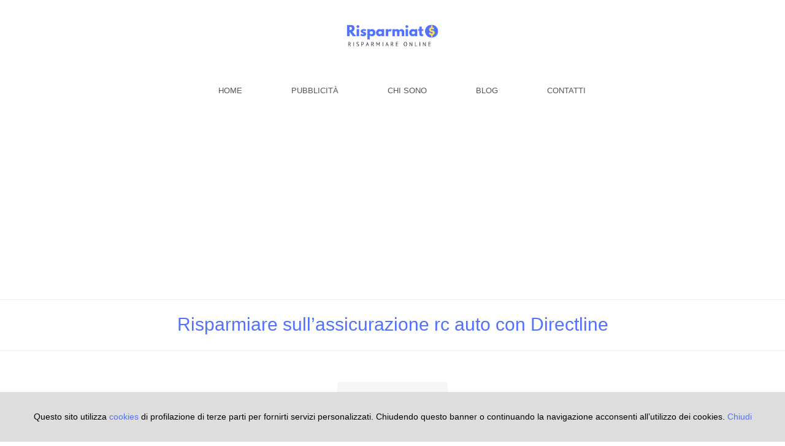

--- FILE ---
content_type: text/html; charset=UTF-8
request_url: https://www.risparmiato.com/risparmiare-sull-assicurazione-rc-auto-con-directline
body_size: 4565
content:
<!DOCTYPE html><html class="no-js" lang="it-IT" ><head><meta http-equiv="Content-Type" content="text/html; charset=utf-8"><meta name="viewport" content="width=device-width, initial-scale=1.0"><title>Risparmiare sull&#8217;assicurazione rc auto con Directline &#8211; Risparmiato.com</title><style>img:is([sizes="auto" i], [sizes^="auto," i]) { contain-intrinsic-size: 3000px 1500px }</style><meta name="robots" content="index, follow, max-image-preview:large"><link rel="icon" href="https://www.risparmiato.com/wp-content/uploads/favicon-15043.png" type="image/x-icon"><link rel='stylesheet' id='boost-form-css' href='https://www.risparmiato.com/wp-content/plugins/boost-form/assets/css/boost-form-public.css?ver=1.0.0'  media='all'><link rel='stylesheet' id='boost-link-frontend-css' href='https://www.risparmiato.com/wp-content/plugins/boost-link/assets/css/frontend.css?ver=1.0'  media='all'><script src="https://www.risparmiato.com/wp-includes/js/jquery/jquery.min.js?ver=3.7.1" id="jquery-core-js"></script><script src="https://www.risparmiato.com/wp-includes/js/jquery/jquery-migrate.min.js?ver=3.4.1" id="jquery-migrate-js"></script><script  id="boost-form-js-extra">/* <![CDATA[ */
var boost_form_params = {"ajax_url":"https:\/\/www.risparmiato.com\/wp-admin\/admin-ajax.php","nonce":"23845d3fc4","track_view_nonce":"18be08994a","global_settings":{"enable_recaptcha":false,"enable_gdpr_logging":"1","enable_marketing_features":true},"strings":{"required_field":"This field is required.","invalid_email":"Please enter a valid email address.","invalid_phone":"Please enter a valid phone number.","invalid_number":"Please enter a valid number.","invalid_url":"Please enter a valid URL.","error_message":"An error occurred. Please try again.","submitting":"Submitting..."}};
/* ]]> */</script><script src="https://www.risparmiato.com/wp-content/plugins/boost-form/assets/js/boost-form-public.js?ver=1.0.0" id="boost-form-js"></script><link rel="canonical" href="https://www.risparmiato.com/risparmiare-sull-assicurazione-rc-auto-con-directline"><link rel="alternate" title="oEmbed (JSON)" type="application/json+oembed" href="https://www.risparmiato.com/wp-json/oembed/1.0/embed?url=https%3A%2F%2Fwww.risparmiato.com%2Frisparmiare-sull-assicurazione-rc-auto-con-directline"><link rel="alternate" title="oEmbed (XML)" type="text/xml+oembed" href="https://www.risparmiato.com/wp-json/oembed/1.0/embed?url=https%3A%2F%2Fwww.risparmiato.com%2Frisparmiare-sull-assicurazione-rc-auto-con-directline&#038;format=xml"><meta name='author' content='Risparmiato.com'><meta name='copyright' content='Risparmiato.com'><meta property="og:title" content="Risparmiare sull&#8217;assicurazione rc auto con Directline"><meta property="og:type" content="article"><meta property="og:url" content="https://www.risparmiato.com/risparmiare-sull-assicurazione-rc-auto-con-directline"><meta property="og:description" content="Directline è la più grande compagnia assicurativa diretta del Regno Unito. Fa parte del gruppo RBS ed è in Italia dal 2002 contando ad oggi circa 800.000 assicurazioni stipulate. Sul [&hellip;]"><meta property="og:locale" content="it_IT"><meta property="og:site_name" content="Risparmiato.com"><script type="application/ld+json" id="custom-schema-article">{ "@context": "https://schema.org/", "@type": "Article", "mainEntityOfPage": { "@type": "WebPage", "@id": "https://www.risparmiato.com/risparmiare-sull-assicurazione-rc-auto-con-directline" }, "headline": "Risparmiare sull&#8217;assicurazione rc auto con Directline", "description": null, "author": { "@type": "Person", "name": "Giovanni Sialino", "url": "https://www.risparmiato.com/autore/rispadmin", "description": "Creatore di siti internet, S.E.O., affiliate marketer....Nulla di tutto ciò" }, "publisher": { "@type": "Organization", "name": "Risparmiato.com", "url": "https://www.risparmiato.com" }, "datePublished": "2012-12-10T13:17:46+01:00", "dateModified": "2019-10-21T11:58:19+02:00", "inLanguage": "it_IT", "image": { "@type": "ImageObject", "url": "https://www.risparmiato.com/wp-content/uploads/directline.png", "width": 180, "height": 150, "caption": "Directline" }, "articleSection": [ "Assicurazioni" ], "articleBody": "Directline è la più grande compagnia assicurativa diretta del Regno Unito. Fa parte del gruppo RBS ed è in Italia dal 2002 contando ad oggi circa 800.000 assicurazioni stipulate. Sul sito internet è possibile calcolare un preventivo assicurativo gratuito e senza impegno per la propria auto, camper, autocarro, moto oppure assicurazione sulla casa.\n\nI tipi di assicurazioni proposte da Directline sono moltissime: rc auto/moto, furto incendio, kasko, cristalli, atti vandalici. Ad ora è attiva la promozione \"12 mesi di polizza al prezzo di 10\" su rc auto e moto se viene inclusa l' assicurazione furto e incendio.\n\nI pagamenti accettati da Direct Line per le polizze assicurative sono vari, è possibile pagare con PayPal, carta di credito, bollettino postale, bonifico bancario oppure frazionando l'importo in due rate semestrali (in questo caso ci sarà una maggiorazione dell' 8% sul premio assicurativo).\n\nE' possibile seguire tutte le novità su Directline anche sui profili ufficiali facebook, linkedin, twitter oppure visitare il canale video su youtube.\nServizio clienti Directline\nDirectline è molto attenta alla gestione dei sinistri e alla soddisfazione dei propri clienti (il 96% si ritiene \"soddisfatto\" oppure \"molto soddisfatto\" del trattamento ricevuto).\n\nIl servizio clienti di Directline è a disposizione dei propri clienti gratuitamente tramite format email suddiviso per tipo di servizio o informazione richiesta: Preventivi auto e moto, Polizze auto e moto, Rinnovi auto e moto, Sinistri auto e moto, Assicurazione casa e famiglia.\n\nPer quanto riguarda l' assistenza telefonica è possibile optare per vari numeri a seconda del servizio richiesto:\n\n \tServizio Preventivi assicurazione auto e moto al numero 02.36617040\n\n\n \tServizio Rinnovi al numero 848.80.22.80\n\n\n \tServizio Clienti al numero 848.80.22.80 (+3902 36617100 se chiami da un numero di telefonia mobile o dall'estero)\n\n\n \tServizio Sinistri al numero 848.80.22.80 (+3902 36617100 se chiami dall'estero o da un cellulare)"
}</script><link rel="apple-touch-icon" sizes="180x180" href="https://www.risparmiato.com/favicon/apple-touch-icon.png"><link rel="icon" type="image/png" sizes="32x32" href="https://www.risparmiato.com/favicon/favicon-32x32.png"><link rel="icon" type="image/png" sizes="16x16" href="https://www.risparmiato.com/favicon/favicon-16x16.png"><script data-ad-client="ca-pub-9410605881856151" async src="https://pagead2.googlesyndication.com/pagead/js/adsbygoogle.js"></script></head><body itemscope class="wp-singular post-template-default single single-post postid-6803 single-format-standard wp-theme-flydoctor header-1 " ><header id="header" class="header"><div class="logo"><a href="https://www.risparmiato.com" class="custom-logo-link" rel="home"><img src="https://www.risparmiato.com/wp-content/uploads/rispamiato-com-logo.png" class="custom-logo" alt="Logo Risparmiato.com" width="172" height="60"></a></div><nav class="navigation clearfix" data-become-sticky="600"><div class="container"><div class="hamburger"><a href="#"></a></div><div class="logo logo-sticky"><a href="https://www.risparmiato.com"><img src="https://www.risparmiato.com/wp-content/uploads/rispamiato-com-logo.png" alt="Logo Risparmiato.com" width="172" height="60"></a></div><ul id="menu-home" class="nav-menu clearfix"><li id="menu-item-20" class="menu-item menu-item-type-post_type menu-item-object-page menu-item-home menu-item-20"><a href="https://www.risparmiato.com/">Home</a></li><li id="menu-item-6723" class="menu-item menu-item-type-post_type menu-item-object-page menu-item-6723"><a href="https://www.risparmiato.com/pubblicita">Pubblicità</a></li><li id="menu-item-6679" class="menu-item menu-item-type-post_type menu-item-object-page menu-item-6679"><a href="https://www.risparmiato.com/chi-sono">Chi sono</a></li><li id="menu-item-15296" class="menu-item menu-item-type-post_type menu-item-object-page current_page_parent menu-item-15296"><a href="https://www.risparmiato.com/blog">Blog</a></li><li id="menu-item-15297" class="menu-item menu-item-type-post_type menu-item-object-page menu-item-15297"><a href="https://www.risparmiato.com/contatti">Contatti</a></li></ul></div></nav></header><div class="parallax prw100" ><div class="container"><h1 class="post-title pr10 pl10 lh13 white"><span class="fs30 lh13">Risparmiare sull&#8217;assicurazione rc auto con Directline</span></h1></div></div><div class="page-wrapper page-sidebar"><div class="container"><div class="row"><main class="content"><article id="post-6803" class="article content-blog"><div class="post-media"><img loading="eager" fetchpriority="high" width="180" height="150" src="https://www.risparmiato.com/wp-content/uploads/directline.png" class="attachment-medium_large size-medium_large wp-post-image" alt="Directline" decoding="async"></div><div class="post-content"><p>Directline <strong>è la più grande compagnia assicurativa diretta del Regno Unito</strong>. Fa parte del gruppo RBS ed è in Italia dal 2002 contando ad oggi circa 800.000 assicurazioni stipulate. Sul sito internet <strong>è possibile calcolare un preventivo assicurativo gratuito e senza impegno per la propria auto, camper, autocarro, moto oppure assicurazione sulla casa</strong>.</p><p>I tipi di assicurazioni proposte da Directline sono moltissime:<strong> rc auto/moto, furto incendio, kasko, cristalli, atti vandalici</strong>. Ad ora è attiva la promozione &#8220;<strong>12 mesi di polizza al prezzo di 10</strong>&#8221; su rc auto e moto se viene inclusa l&#8217; assicurazione furto e incendio.</p><p>I pagamenti accettati da Direct Line per le polizze assicurative sono vari, è possibile pagare con PayPal, carta di credito, bollettino postale, bonifico bancario oppure frazionando l&#8217;importo in due rate semestrali (in questo caso ci sarà una maggiorazione dell&#8217; 8% sul premio assicurativo).</p><p>E&#8217; possibile seguire tutte le novità su Directline anche sui profili ufficiali facebook, linkedin, twitter oppure visitare il canale video su youtube.</p><h2>Servizio clienti Directline</h2><p>Directline è molto attenta alla gestione dei sinistri e alla soddisfazione dei propri clienti (il 96% si ritiene &#8220;soddisfatto&#8221; oppure &#8220;molto soddisfatto&#8221; del trattamento ricevuto).</p><p>Il servizio clienti di Directline è a disposizione dei propri clienti gratuitamente tramite format email suddiviso per tipo di servizio o informazione richiesta: Preventivi auto e moto, Polizze auto e moto, Rinnovi auto e moto, Sinistri auto e moto, Assicurazione casa e famiglia.</p><p>Per quanto riguarda l&#8217; assistenza telefonica è possibile optare per vari numeri a seconda del servizio richiesto:</p><ul><li><strong>Servizio Preventivi</strong> assicurazione auto e moto al numero 02.36617040</li></ul><ul><li><strong>Servizio Rinnovi </strong>al numero 848.80.22.80</li></ul><ul><li><strong>Servizio Clienti</strong> al numero 848.80.22.80 (+3902 36617100 se chiami da un numero di telefonia mobile o dall&#8217;estero)</li></ul><ul><li><strong>Servizio Sinistri</strong> al numero 848.80.22.80 (+3902 36617100 se chiami dall&#8217;estero o da un cellulare)</li></ul></div> <h3>Categoria:<a href="https://www.risparmiato.com/categoria/assicurazioni" rel="tag">Assicurazioni</a></h3><div class="fly-author-box widget-author mt40"><div class="avatar-wrap"><img alt='Giovanni Sialino' title='Giovanni Sialino' src='https://secure.gravatar.com/avatar/960f1f14faf96900082cb31dd83184c30be5623c4554d449eb4ea2d119d00bc6?s=130&#038;d=mm&#038;r=g' srcset='https://secure.gravatar.com/avatar/960f1f14faf96900082cb31dd83184c30be5623c4554d449eb4ea2d119d00bc6?s=260&#038;d=mm&#038;r=g 2x' class='avatar avatar-130 photo' height='130' width='130' decoding='async'></div><div class="name"><h3>Giovanni Sialino</h3> <h6>Creatore di siti internet, S.E.O., affiliate marketer....Nulla di tutto ciò</h6></div> </div></article></main></div></div></div><footer class="footer"><div class="footer-copyright">Risparmiato.com © 2019 • <a target="_blank" rel="nofollow" href="https://www.risparmiato.com/cookies.html">Cookie Policy</a> • <a rel="nofollow" target="_blank" href="https://www.risparmiato.com/privacy.html">Privacy Policy</a></div><script type="speculationrules">{"prefetch":[{"source":"document","where":{"and":[{"href_matches":"\/*"},{"not":{"href_matches":["\/wp-*.php","\/wp-admin\/*","\/wp-content\/uploads\/*","\/wp-content\/*","\/wp-content\/plugins\/*","\/wp-content\/themes\/flydoctor\/*","\/*\\?(.+)"]}},{"not":{"selector_matches":"a[rel~=\"nofollow\"]"}},{"not":{"selector_matches":".no-prefetch, .no-prefetch a"}}]},"eagerness":"conservative"}]}</script></footer><div class="cookie-message hide"><div class="container"></div></div><link rel="stylesheet" id="style-css" href="https://www.risparmiato.com/style.css" media="all" ><script defer src='https://ajax.googleapis.com/ajax/libs/jquery/3.7.1/jquery.min.js'></script><script defer src='https://www.risparmiato.com/general.min.js'></script><script>!function(){var e=document.getElementsByClassName("cookie-message")[0];e.innerHTML='Questo sito utilizza <a href="https://www.risparmiato.com/cookies.html" target="_blank" rel="nofollow" >cookies</a> di profilazione di terze parti per fornirti servizi personalizzati. Chiudendo questo banner o continuando la navigazione acconsenti all’utilizzo dei cookies. <a id="closeCookieMessage" href="#ok">Chiudi</a>',document.getElementById("closeCookieMessage").addEventListener("click",function(){document.cookie="cookiesAccepted=true; expires=Fri, 31 Dec 9999 23:59:59 GMT",e.classList.add("hide")}),document.cookie.match(/^(.*;)?\s*cookiesAccepted\s*=\s*[^;]+(.*)?$/)||e.classList.remove("hide")}();</script></body></html>

--- FILE ---
content_type: text/html; charset=utf-8
request_url: https://www.google.com/recaptcha/api2/aframe
body_size: 267
content:
<!DOCTYPE HTML><html><head><meta http-equiv="content-type" content="text/html; charset=UTF-8"></head><body><script nonce="jK_caB5dq4o-ZWbiyrwXCA">/** Anti-fraud and anti-abuse applications only. See google.com/recaptcha */ try{var clients={'sodar':'https://pagead2.googlesyndication.com/pagead/sodar?'};window.addEventListener("message",function(a){try{if(a.source===window.parent){var b=JSON.parse(a.data);var c=clients[b['id']];if(c){var d=document.createElement('img');d.src=c+b['params']+'&rc='+(localStorage.getItem("rc::a")?sessionStorage.getItem("rc::b"):"");window.document.body.appendChild(d);sessionStorage.setItem("rc::e",parseInt(sessionStorage.getItem("rc::e")||0)+1);localStorage.setItem("rc::h",'1768605111620');}}}catch(b){}});window.parent.postMessage("_grecaptcha_ready", "*");}catch(b){}</script></body></html>

--- FILE ---
content_type: text/css; charset=UTF-8
request_url: https://www.risparmiato.com/wp-content/plugins/boost-form/assets/css/boost-form-public.css?ver=1.0.0
body_size: 1216
content:
/**
 * Boost Form Public CSS
 * 
 * Styles for the public-facing form display
 *
 * @package    Boost_Form
 */

/* Form Container */
.boost-form-container {
    margin: 20px 0;
    max-width: 100%;
}

.boost-form {
    background-color: #fff;
    padding: 25px;
    border-radius: 5px;
    box-shadow: 0 1px 3px rgba(0, 0, 0, 0.05);
    border: 1px solid #e0e0e0;
}

/* Form Fields */
.boost-form-fields {
    margin-bottom: 20px;
}

.boost-form-field {
    margin-bottom: 20px;
}

.boost-form-field label {
    display: block;
    margin-bottom: 5px;
    font-weight: 500;
    color: #333;
}

.boost-form-field .required {
    color: #ca4a1f;
    margin-left: 3px;
}

.boost-form-field input[type="text"],
.boost-form-field input[type="email"],
.boost-form-field input[type="tel"],
.boost-form-field input[type="url"],
.boost-form-field input[type="number"],
.boost-form-field input[type="date"],
.boost-form-field select,
.boost-form-field textarea {
    width: 100%;
    padding: 10px 12px;
    font-size: 16px;
    line-height: 1.5;
    border: 1px solid #ddd;
    border-radius: 4px;
    background-color: #fff;
    color: #333;
    transition: border-color 0.2s ease-in-out, box-shadow 0.2s ease-in-out;
}

.boost-form-field input[type="text"]:focus,
.boost-form-field input[type="email"]:focus,
.boost-form-field input[type="tel"]:focus,
.boost-form-field input[type="url"]:focus,
.boost-form-field input[type="number"]:focus,
.boost-form-field input[type="date"]:focus,
.boost-form-field select:focus,
.boost-form-field textarea:focus {
    border-color: #2271b1;
    box-shadow: 0 0 0 1px #2271b1;
    outline: none;
}

.boost-form-field textarea {
    height: 120px;
    resize: vertical;
}

.boost-form-field select {
    appearance: none;
    -webkit-appearance: none;
    -moz-appearance: none;
    background-image: url("data:image/svg+xml;charset=UTF-8,%3csvg xmlns='http://www.w3.org/2000/svg' viewBox='0 0 24 24' fill='none' stroke='%23333' stroke-width='2' stroke-linecap='round' stroke-linejoin='round'%3e%3cpolyline points='6 9 12 15 18 9'%3e%3c/polyline%3e%3c/svg%3e");
    background-repeat: no-repeat;
    background-position: right 10px center;
    background-size: 1em;
    padding-right: 35px;
}

.boost-form-field.boost-form-field-checkbox label {
    display: flex;
    align-items: center;
    font-weight: normal;
    cursor: pointer;
}

.boost-form-field.boost-form-field-checkbox input[type="checkbox"] {
    margin-right: 10px;
}

.boost-form-radio-group {
    margin-top: 5px;
}

.boost-form-radio-option {
    margin-bottom: 5px;
}

.boost-form-radio-option label {
    display: flex;
    align-items: center;
    font-weight: normal;
    cursor: pointer;
}

.boost-form-radio-option input[type="radio"] {
    margin-right: 10px;
}

.boost-form-field input[type="file"] {
    padding: 8px;
    border: 1px solid #ddd;
    border-radius: 4px;
    background-color: #f9f9f9;
}

.boost-form-field-description {
    margin-top: 5px;
    font-size: 12px;
    color: #666;
}

/* Submit Button */
.boost-form-submit {
    position: relative;
    display: flex;
    align-items: center;
}

.boost-form-button {
    display: inline-flex;
    align-items: center;
    justify-content: center;
    padding: 10px 20px;
    font-size: 16px;
    font-weight: 500;
    text-align: center;
    color: #fff;
    background-color: #2271b1;
    border-radius: 4px;
    border: none;
    cursor: pointer;
    transition: all 0.2s ease-in-out;
}

.boost-form-button:hover {
    background-color: #185a8c;
}

.boost-form-spinner {
    display: inline-block;
    width: 20px;
    height: 20px;
    margin-left: 10px;
    border: 2px solid rgba(255, 255, 255, 0.3);
    border-radius: 50%;
    border-top-color: #fff;
    animation: boost-form-spin 1s linear infinite;
}

@keyframes boost-form-spin {
    to {
        transform: rotate(360deg);
    }
}

/* Customized Button Styles */
.boost-form-button-icon-before {
    display: inline-flex;
    margin-right: 8px;
}

.boost-form-button-icon-after {
    display: inline-flex;
    margin-left: 8px;
}

/* Button Width Options */
.boost-form-button-width-auto {
    width: auto;
}

.boost-form-button-width-full {
    width: 100%;
}

.boost-form-button-width-fixed {
    width: 200px;
}

.boost-form-button-width-medium {
    width: 150px;
}

.boost-form-button-width-large {
    width: 250px;
}

/* Button Animations */
.boost-form-button-animation-pulse {
    animation: boost-form-pulse 2s infinite;
}

.boost-form-button-animation-bounce {
    animation: boost-form-bounce 1s infinite;
}

.boost-form-button-animation-shake {
    animation: boost-form-shake 0.82s cubic-bezier(.36,.07,.19,.97) infinite;
}

.boost-form-button-animation-grow:hover {
    transform: scale(1.05);
}

.boost-form-button-animation-fade:hover {
    opacity: 0.9;
}

/* New Animations */
.boost-form-button-animation-slide {
    position: relative;
    overflow: hidden;
    transition: all 0.3s ease;
}

.boost-form-button-animation-slide:before {
    content: '';
    position: absolute;
    top: 0;
    left: -100%;
    width: 100%;
    height: 100%;
    background: rgba(255, 255, 255, 0.2);
    transition: all 0.3s ease-in-out;
}

.boost-form-button-animation-slide:hover:before {
    left: 100%;
}

.boost-form-button-animation-glow {
    transition: all 0.3s ease;
}

.boost-form-button-animation-glow:hover {
    box-shadow: 0 0 15px rgba(255, 255, 255, 0.6), 0 0 25px rgba(0, 120, 255, 0.6);
}

.boost-form-button-animation-ripple {
    position: relative;
    overflow: hidden;
    transform: translate3d(0, 0, 0);
}

.boost-form-button-animation-ripple:after {
    content: "";
    display: block;
    position: absolute;
    width: 100%;
    height: 100%;
    top: 0;
    left: 0;
    pointer-events: none;
    background-image: radial-gradient(circle, #fff 10%, transparent 10.01%);
    background-repeat: no-repeat;
    background-position: 50%;
    transform: scale(10, 10);
    opacity: 0;
    transition: transform 0.5s, opacity 1s;
}

.boost-form-button-animation-ripple:active:after {
    transform: scale(0, 0);
    opacity: 0.3;
    transition: 0s;
}

.boost-form-button-animation-rotate {
    transition: transform 0.3s ease;
}

.boost-form-button-animation-rotate:hover {
    transform: rotate(5deg);
}

@keyframes boost-form-pulse {
    0% { box-shadow: 0 0 0 0 rgba(34, 113, 177, 0.4); }
    70% { box-shadow: 0 0 0 10px rgba(34, 113, 177, 0); }
    100% { box-shadow: 0 0 0 0 rgba(34, 113, 177, 0); }
}

@keyframes boost-form-bounce {
    0%, 100% { transform: translateY(0); }
    50% { transform: translateY(-5px); }
}

@keyframes boost-form-shake {
    10%, 90% { transform: translate3d(-1px, 0, 0); }
    20%, 80% { transform: translate3d(2px, 0, 0); }
    30%, 50%, 70% { transform: translate3d(-3px, 0, 0); }
    40%, 60% { transform: translate3d(3px, 0, 0); }
}

/* Button Shadow Styles */
.boost-form-button-shadow-small {
    box-shadow: 0 2px 5px rgba(0, 0, 0, 0.2);
}

.boost-form-button-shadow-medium {
    box-shadow: 0 4px 8px rgba(0, 0, 0, 0.2);
}

.boost-form-button-shadow-large {
    box-shadow: 0 8px 16px rgba(0, 0, 0, 0.2);
}

.boost-form-button-shadow-hover {
    transition: box-shadow 0.3s ease;
}

.boost-form-button-shadow-hover:hover {
    box-shadow: 0 4px 12px rgba(0, 0, 0, 0.3);
}

/* Form Messages */
.boost-form-message {
    padding: 12px 15px;
    margin-bottom: 20px;
    border-radius: 4px;
    font-size: 14px;
    line-height: 1.5;
}

.boost-form-message.success {
    color: #155724;
    background-color: #d4edda;
    border: 1px solid #c3e6cb;
}

.boost-form-message.error {
    color: #721c24;
    background-color: #f8d7da;
    border: 1px solid #f5c6cb;
}

.boost-form-message.info {
    color: #0c5460;
    background-color: #d1ecf1;
    border: 1px solid #bee5eb;
}

/* Field Validation */
.boost-form-field.error input,
.boost-form-field.error select,
.boost-form-field.error textarea {
    border-color: #ca4a1f;
    background-color: #fff8f8;
}

.boost-form-field .error-message {
    color: #ca4a1f;
    font-size: 12px;
    margin-top: 5px;
}

/* Responsive Styles */
@media screen and (max-width: 768px) {
    .boost-form {
        padding: 15px;
    }
    
    .boost-form-field input[type="text"],
    .boost-form-field input[type="email"],
    .boost-form-field input[type="tel"],
    .boost-form-field input[type="url"],
    .boost-form-field input[type="number"],
    .boost-form-field input[type="date"],
    .boost-form-field select,
    .boost-form-field textarea {
        font-size: 14px;
        padding: 8px 10px;
    }
    
    .boost-form-button {
        padding: 8px 16px;
        font-size: 14px;
    }
}

/* Theme Compatibility */
.boost-form-container * {
    box-sizing: border-box;
}

.boost-form input[type="text"],
.boost-form input[type="email"],
.boost-form input[type="tel"],
.boost-form input[type="url"],
.boost-form input[type="number"],
.boost-form input[type="date"],
.boost-form select,
.boost-form textarea {
    max-width: 100%;
}

/* Accessibility */
.boost-form :focus {
    outline: 2px solid #2271b1;
    outline-offset: 1px;
}

.boost-form input[type="checkbox"]:focus,
.boost-form input[type="radio"]:focus {
    outline-offset: 2px;
}

.screen-reader-text {
    border: 0;
    clip: rect(1px, 1px, 1px, 1px);
    clip-path: inset(50%);
    height: 1px;
    margin: -1px;
    overflow: hidden;
    padding: 0;
    position: absolute;
    width: 1px;
    word-wrap: normal !important;
}

/* Print Styles */
@media print {
    .boost-form {
        box-shadow: none;
        border: 1px solid #ddd;
    }
    
    .boost-form-button {
        background-color: #f9f9f9;
        color: #333;
        border: 1px solid #ddd;
    }
}

--- FILE ---
content_type: text/css; charset=UTF-8
request_url: https://www.risparmiato.com/wp-content/plugins/boost-link/assets/css/frontend.css?ver=1.0
body_size: -776
content:
/* assets/css/frontend.css */
.boost-qr-wrapper {
    display: inline-block;
    padding: 10px;
    background: #fff;
    border-radius: 4px;
    box-shadow: 0 2px 4px rgba(0,0,0,0.1);
}

.boost-qr-link {
    display: block;
    transition: transform 0.3s ease;
}

.boost-qr-link:hover {
    transform: scale(1.05);
}

.boost-qr-code {
    display: block;
    max-width: 100%;
    height: auto;
}

--- FILE ---
content_type: text/css; charset=UTF-8
request_url: https://www.risparmiato.com/style.css
body_size: 10230
content:
.header-1.fly-absolute-header .header{position:absolute;z-index:1;left:0;right:0}.header-1.fly-absolute-header .logo{padding:20px 15px}.header-1.fly-absolute-header .navigation{border:none;padding:0 15px}.header-1.fly-absolute-header .hamburger:not(.active){position:absolute;top:-100px;right:15px}.header-1 .logo img{max-width:150px}.header-1 .logo-sticky .logo-text{padding-top:20px}.cookie-message{width:100%;background:#ddd;font-size:14px;left:0;bottom:0;padding:30px 20px;position:fixed;text-align:center;line-height:1.5em}body{margin:0;font-family:'Helvetica Neue',sans-serif;font-size:16px;color:#000;background-color:#fff;font-weight:300;letter-spacing:0;line-height:1.9;overflow-wrap:break-word;margin-bottom:1.2em}article,aside,details,figcaption,figure,footer,header,hgroup,main,menu,nav,section,summary{display:block}a{color:#5271ff;transition:color .2s ease-out;text-decoration:none}b,strong{font-weight:700}img{border:0;vertical-align:middle;display:block;max-width:100%;height:auto}hr{box-sizing:content-box;height:0;margin-top:20px;margin-bottom:20px;border:0;border-top:1px solid #eee}button,input,optgroup,select,textarea{width:100%;background-color:transparent;border:#999 solid 1px;padding-top:10px;padding-left:10px}button{overflow:visible}button,select{text-transform:none}button,html input[type=button],input[type=submit]{cursor:pointer}input{line-height:normal;border-top:1px solid transparent;border-left:1px solid transparent;border-right:1px solid transparent;background-color:transparent}textarea{overflow:auto}*{box-sizing:border-box}:after,:before{box-sizing:border-box}html{font-size:100%;font-family:sans-serif}button,input,select,textarea{line-height:inherit;font-size:16px;font-family:sans-serif;padding-bottom:5px}a:active,a:hover{color:#5271ff;text-decoration:none;outline:0;opacity:.85;background-color:transparent}a:focus{outline-offset:-2px;outline:0;text-decoration:none;color:#5271ff}figure{margin:1em 40px}.img-responsive,.thumbnail a>img,.thumbnail>img{display:block;max-width:100%;height:auto}.img-rounded{border-radius:6px}.img-thumbnail{padding:4px;line-height:1.42857143;background-color:#fff;border:#ddd solid 1px;border-radius:4px;transition:all .2s ease-in-out;display:inline-block;max-width:100%;height:auto}.img-circle{border-radius:50%}[role=button]{cursor:pointer}.h1,.h2,.h3,h1,h2,h3{margin-top:20px;margin-bottom:10px}.h4,.h5,.h6,h4,h5,h6{margin-top:10px;margin-bottom:10px}.h1,h1{font-size:30px}.h2,h2{font-size:24px}.h3,h3{font-size:18px}.h4,h4{font-size:15px}.h5,h5{font-size:13px}.h6,h6{font-size:12px}ol,ul{margin-top:0;margin-bottom:10px;margin-left:-10px}ol ol,ol ul,ul ol,ul ul{margin-bottom:0}.list-unstyled{padding-left:0;list-style:none}.list-inline{padding-left:0;list-style:none;margin-left:-5px}.list-inline>li{display:inline-block;padding-right:5px;padding-left:5px}blockquote{padding:10px 20px;margin:0 0 20px;font-size:17.5px;border-left:5px solid #eee}blockquote .small:before,blockquote footer:before,blockquote small:before{content:"\2014 \00A0"}.blockquote-reverse,blockquote.pull-right{padding-right:15px;padding-left:0;text-align:right;border-right:5px solid #eee;border-left:0}.blockquote-reverse .small:before,.blockquote-reverse footer:before,.blockquote-reverse small:before,blockquote.pull-right .small:before,blockquote.pull-right footer:before,blockquote.pull-right small:before{content:""}.blockquote-reverse .small:after,.blockquote-reverse footer:after,.blockquote-reverse small:after,blockquote.pull-right .small:after,blockquote.pull-right footer:after,blockquote.pull-right small:after{content:"\00A0 \2014"}.pre-scrollable{max-height:340px;overflow-y:scroll}.container{padding-right:15px;padding-left:15px;margin-right:auto;margin-left:auto}.container-fluid{padding-right:15px;padding-left:15px;margin-right:auto;margin-left:auto}.row{margin-right:-15px;margin-left:-15px}.row-no-gutters{margin-right:0;margin-left:0}.row-no-gutters [class*=col-]{padding-right:0;padding-left:0}.col-lg-1,.col-lg-10,.col-lg-11,.col-lg-12,.col-lg-2,.col-lg-3,.col-lg-4,.col-lg-5,.col-lg-6,.col-lg-7,.col-lg-8,.col-lg-9,.col-md-1,.col-md-10,.col-md-11,.col-md-12,.col-md-2,.col-md-3,.col-md-4,.col-md-5,.col-md-6,.col-md-7,.col-md-8,.col-md-9,.col-sm-1,.col-sm-10,.col-sm-11,.col-sm-12,.col-sm-2,.col-sm-3,.col-sm-4,.col-sm-5,.col-sm-6,.col-sm-7,.col-sm-8,.col-sm-9,.col-xs-1,.col-xs-10,.col-xs-11,.col-xs-12,.col-xs-2,.col-xs-3,.col-xs-4,.col-xs-5,.col-xs-6,.col-xs-7,.col-xs-8,.col-xs-9{position:relative;min-height:1px;padding-right:15px;padding-left:15px}.col-xs-1,.col-xs-10,.col-xs-11,.col-xs-12,.col-xs-2,.col-xs-3,.col-xs-4,.col-xs-5,.col-xs-6,.col-xs-7,.col-xs-8,.col-xs-9{float:left}.col-xs-12{width:100%}.col-xs-11{width:91.66666667%}.col-xs-10{width:83.33333333%}.col-xs-9{width:75%}.col-xs-8{width:66.66666667%}.col-xs-7{width:58.33333333%}.col-xs-6{width:50%}.col-xs-5{width:41.66666667%}.col-xs-4{width:33.33333333%}.col-xs-3{width:25%}.col-xs-2{width:16.66666667%}.col-xs-1{width:8.33333333%}.col-xs-pull-12{right:100%}.col-xs-pull-11{right:91.66666667%}.col-xs-pull-10{right:83.33333333%}.col-xs-pull-9{right:75%}.col-xs-pull-8{right:66.66666667%}.col-xs-pull-7{right:58.33333333%}.col-xs-pull-6{right:50%}.col-xs-pull-5{right:41.66666667%}.col-xs-pull-4{right:33.33333333%}.col-xs-pull-3{right:25%}.col-xs-pull-2{right:16.66666667%}.col-xs-pull-1{right:8.33333333%}.col-xs-pull-0{right:auto}.col-xs-push-12{left:100%}.col-xs-push-11{left:91.66666667%}.col-xs-push-10{left:83.33333333%}.col-xs-push-9{left:75%}.col-xs-push-8{left:66.66666667%}.col-xs-push-7{left:58.33333333%}.col-xs-push-6{left:50%}.col-xs-push-5{left:41.66666667%}.col-xs-push-4{left:33.33333333%}.col-xs-push-3{left:25%}.col-xs-push-2{left:16.66666667%}.col-xs-push-1{left:8.33333333%}.col-xs-push-0{left:auto}.col-xs-offset-12{margin-left:100%}.col-xs-offset-11{margin-left:91.66666667%}.col-xs-offset-10{margin-left:83.33333333%}.col-xs-offset-9{margin-left:75%}.col-xs-offset-8{margin-left:66.66666667%}.col-xs-offset-7{margin-left:58.33333333%}.col-xs-offset-6{margin-left:50%}.col-xs-offset-5{margin-left:41.66666667%}.col-xs-offset-4{margin-left:33.33333333%}.col-xs-offset-3{margin-left:25%}.col-xs-offset-2{margin-left:16.66666667%}.col-xs-offset-1{margin-left:8.33333333%}.col-xs-offset-0{margin-left:0}caption{padding-top:8px;padding-bottom:8px;color:#777;text-align:left}legend{display:block;width:100%;padding:0;margin-bottom:20px;font-size:21px;line-height:inherit;color:#333;border:0;border-bottom:1px solid #e5e5e5}label{display:inline-block;max-width:100%;margin-bottom:5px;font-weight:700}input[type=checkbox],input[type=radio]{margin:4px 0 0;line-height:normal;width:auto;height:auto;box-sizing:border-box;padding:0}.checkbox,.radio{position:relative;display:block;margin-top:10px;margin-bottom:10px}.btn{position:relative;z-index:0;outline:0;vertical-align:top;height:50px;line-height:48px;border:#252525 solid 1px;border-radius:0;background-color:transparent;font-family:sans-serif;font-size:25px;color:#fff;text-transform:uppercase;white-space:nowrap;letter-spacing:.02em;padding:0 19.23076923px;overflow:hidden;transition:all .4s;width:100%}.btn.focus,.btn:active.focus,.btn:active:focus,.btn:focus{outline-offset:-2px}.btn.focus,.btn:focus,.btn:hover{color:#333;text-decoration:none}.btn-default{color:#333;background-color:#fff;border-color:#ccc}.btn-default:hover{color:#333;background-color:#e6e6e6;border-color:#adadad}.btn-default.active,.btn-default:active,.open>.dropdown-toggle.btn-default{color:#333;background-color:#e6e6e6;background-image:none;border-color:#adadad}.btn-default .badge{color:#fff;background-color:#333}.btn-primary{color:#fff}.btn-link:focus,.btn-link:hover{text-decoration:underline;background-color:transparent}.btn-group-lg>.btn,.btn-lg{padding:10px 16px;font-size:18px;line-height:1.3333333;border-radius:6px}.btn-group-sm>.btn,.btn-sm{padding:5px 10px;font-size:12px;line-height:1.5;border-radius:3px}.btn-group-xs>.btn,.btn-xs{padding:1px 5px;font-size:12px;line-height:1.5;border-radius:3px}.btn-block{display:block;width:100%}.btn-block+.btn-block{margin-top:5px}input[type=button].btn-block,input[type=submit].btn-block{width:100%}.fade{opacity:0;transition:opacity .15s linear}.fade.in{opacity:1}.collapse{display:none}.collapse.in{display:block}.collapsing{position:relative;height:0;overflow:hidden;transition-property:height,visibility;transition-duration:.35s;transition-timing-function:ease}.dropdown,.dropup{position:relative}.dropdown-toggle:focus{outline:0}.dropdown-menu{position:absolute;top:100%;left:0;z-index:1000;display:none;float:left;min-width:160px;padding:5px 0;margin:2px 0 0;font-size:14px;text-align:left;list-style:none;background-color:#fff;background-clip:padding-box;border:#ccc solid 1px;border-radius:4px;box-shadow:0 6px 12px rgb(0 0 0 / .175)}.dropdown-menu.pull-right{right:0;left:auto}.dropdown-menu .divider{height:1px;margin:9px 0;overflow:hidden;background-color:#e5e5e5}.dropdown-menu>li>a{display:block;padding:3px 20px;clear:both;font-weight:400;line-height:1.42857143;color:#333;white-space:nowrap}.dropdown-menu>li>a:focus,.dropdown-menu>li>a:hover{color:#252525;text-decoration:none;background-color:#f6f6f6}.open>.dropdown-menu{display:block}.open>a{outline:0}.dropdown-menu-right{right:0;left:auto}.dropdown-menu-left{right:auto;left:0}.dropdown-header{display:block;padding:3px 20px;font-size:12px;line-height:1.42857143;color:#777;white-space:nowrap}.dropdown-backdrop{position:fixed;top:0;right:0;bottom:0;left:0;z-index:990}.pull-right>.dropdown-menu{right:0;left:auto}.dropup .caret,.navbar-fixed-bottom .dropdown .caret{content:"";border-top:0;border-bottom:4px dashed}.dropup .dropdown-menu,.navbar-fixed-bottom .dropdown .dropdown-menu{top:auto;bottom:100%;margin-bottom:2px}.nav{padding-left:0;margin-bottom:0;list-style:none}.nav>li{position:relative;display:block}.nav>li>a{position:relative;display:block;padding:10px 15px}.nav>li>a:focus,.nav>li>a:hover{text-decoration:none;background-color:#eee}.nav .nav-divider{height:1px;margin:9px 0;overflow:hidden;background-color:#e5e5e5}.nav>li>a>img{max-width:none}.nav-tabs{border-bottom:1px solid #ddd}.nav-tabs>li{float:left;margin-bottom:-1px}.nav-tabs>li>a{margin-right:2px;line-height:1.42857143;border:transparent solid 1px;border-radius:4px 4px 0 0}.nav-tabs>li>a:hover{border-color:#eee #eee #ddd}.nav-tabs>li.active>a,.nav-tabs>li.active>a:focus,.nav-tabs>li.active>a:hover{color:#555;cursor:default;background-color:#fff;border:#ddd solid 1px;border-bottom-color:transparent}.nav-tabs.nav-justified{width:100%;border-bottom:0}.nav-tabs.nav-justified>li{float:none}.nav-tabs.nav-justified>.dropdown .dropdown-menu{top:auto;left:auto}.nav-tabs.nav-justified>li>a{margin-right:0;border-radius:4px;margin-bottom:5px;text-align:center}.nav-tabs.nav-justified>.active>a,.nav-tabs.nav-justified>.active>a:focus,.nav-tabs.nav-justified>.active>a:hover{border:#ddd solid 1px}.nav-stacked>li{float:none}.nav-stacked>li+li{margin-top:2px;margin-left:0}.nav-justified{width:100%}.nav-justified>li{float:none}.nav-justified>li>a{margin-bottom:5px;text-align:center}.nav-justified>.dropdown .dropdown-menu{top:auto;left:auto}.nav-tabs-justified{border-bottom:0}.nav-tabs-justified>li>a{margin-right:0;border-radius:4px}.nav-tabs-justified>.active>a,.nav-tabs-justified>.active>a:focus,.nav-tabs-justified>.active>a:hover{border:#ddd solid 1px}.tab-content>.tab-pane{display:none}.tab-content>.active{display:block}.nav-tabs .dropdown-menu{margin-top:-1px;border-top-left-radius:0;border-top-right-radius:0}.navbar{position:relative;min-height:50px;margin-bottom:20px;border:transparent solid 1px}.navbar-collapse{padding-right:15px;padding-left:15px;overflow-x:visible;border-top:1px solid transparent;box-shadow:0 1px 0 rgb(255 255 255 / .1) inset}.navbar-collapse.in{overflow-y:auto}.navbar-fixed-bottom,.navbar-fixed-top{position:fixed;right:0;left:0;z-index:1030}.navbar-fixed-bottom .navbar-collapse,.navbar-fixed-top .navbar-collapse{max-height:340px}.navbar-fixed-top{top:0;border-width:0 0 1px}.navbar-fixed-bottom{bottom:0;margin-bottom:0;border-width:1px 0 0}.container-fluid>.navbar-collapse,.container-fluid>.navbar-header,.container>.navbar-collapse,.container>.navbar-header{margin-right:-15px;margin-left:-15px}.navbar-static-top{z-index:1000;border-width:0 0 1px}.navbar-brand{float:left;height:50px;padding:15px 15px;font-size:18px;line-height:20px}.navbar-brand:focus,.navbar-brand:hover{text-decoration:none}.navbar-brand>img{display:block}.navbar-toggle{position:relative;float:right;padding:9px 10px;margin-right:15px;margin-top:8px;margin-bottom:8px;background-color:transparent;background-image:none;border:transparent solid 1px;border-radius:4px}.navbar-toggle:focus{outline:0}.navbar-toggle .icon-bar{display:block;width:22px;height:2px;border-radius:1px}.navbar-toggle .icon-bar+.icon-bar{margin-top:4px}.navbar-nav{margin:7.5px -15px}.navbar-nav>li>a{padding-top:10px;padding-bottom:10px;line-height:20px}.navbar-form{padding:10px 15px;margin-right:-15px;margin-left:-15px;border-top:1px solid transparent;border-bottom:1px solid transparent;box-shadow:0 1px 0 rgb(255 255 255 / .1) inset,0 1px 0 rgb(255 255 255 / .1);margin-top:8px;margin-bottom:8px}.navbar-nav>li>.dropdown-menu{margin-top:0;border-top-left-radius:0;border-top-right-radius:0}.navbar-fixed-bottom .navbar-nav>li>.dropdown-menu{margin-bottom:0;border-top-left-radius:4px;border-top-right-radius:4px;border-bottom-right-radius:0;border-bottom-left-radius:0}.navbar-btn{margin-top:8px;margin-bottom:8px}.navbar-btn.btn-sm{margin-top:10px;margin-bottom:10px}.navbar-btn.btn-xs{margin-top:14px;margin-bottom:14px}.navbar-text{margin-top:15px;margin-bottom:15px}.navbar-default{background-color:#f8f8f8;border-color:#e7e7e7}.navbar-default .navbar-brand{color:#777}.navbar-default .navbar-brand:focus,.navbar-default .navbar-brand:hover{color:#5e5e5e;background-color:transparent}.navbar-default .navbar-text{color:#777}.navbar-default .navbar-nav>li>a{color:#777}.navbar-default .navbar-nav>li>a:focus,.navbar-default .navbar-nav>li>a:hover{color:#333;background-color:transparent}.navbar-default .navbar-nav>.active>a,.navbar-default .navbar-nav>.active>a:focus,.navbar-default .navbar-nav>.active>a:hover{color:#555;background-color:#e7e7e7}.navbar-default .navbar-nav>.open>a,.navbar-default .navbar-nav>.open>a:focus,.navbar-default .navbar-nav>.open>a:hover{color:#555;background-color:#e7e7e7}.navbar-default .navbar-toggle{border-color:#ddd}.navbar-default .navbar-toggle:focus,.navbar-default .navbar-toggle:hover{background-color:#ddd}.navbar-default .navbar-toggle .icon-bar{background-color:#888}.navbar-default .navbar-collapse,.navbar-default .navbar-form{border-color:#e7e7e7}.navbar-default .navbar-link{color:#777}.navbar-default .navbar-link:hover{color:#333}.navbar-default .btn-link{color:#777}.navbar-default .btn-link:focus,.navbar-default .btn-link:hover{color:#333}.pagination{display:inline-block;padding-left:0;margin:20px 0;border-radius:4px}.pagination>li{display:inline}.pagination>li>a:focus,.pagination>li>a:hover,.pagination>li>span:focus,.pagination>li>span:hover{z-index:2;background-color:#eee;border-color:#ddd}.pagination>li:first-child>a,.pagination>li:first-child>span{margin-left:0;border-top-left-radius:4px;border-bottom-left-radius:4px}.pagination>li:last-child>a,.pagination>li:last-child>span{border-top-right-radius:4px;border-bottom-right-radius:4px}.pagination-lg>li>a,.pagination-lg>li>span{padding:10px 16px;font-size:18px;line-height:1.3333333}.pagination-lg>li:first-child>a,.pagination-lg>li:first-child>span{border-top-left-radius:6px;border-bottom-left-radius:6px}.pagination-lg>li:last-child>a,.pagination-lg>li:last-child>span{border-top-right-radius:6px;border-bottom-right-radius:6px}.pagination-sm>li>a,.pagination-sm>li>span{padding:5px 10px;font-size:12px;line-height:1.5}.pagination-sm>li:first-child>a,.pagination-sm>li:first-child>span{border-top-left-radius:3px;border-bottom-left-radius:3px}.pagination-sm>li:last-child>a,.pagination-sm>li:last-child>span{border-top-right-radius:3px;border-bottom-right-radius:3px}.pager{padding-left:0;margin-top:20px;text-align:center;list-style:none;margin-bottom:80px;border-top:1px solid #e5e5e5;padding-top:30px}.pager li{display:inline}.pager li>a,.pager li>span{display:inline-block;padding:5px 14px;background-color:#fff;border:#ddd solid 1px;border-radius:15px}.pager li>a:focus,.pager li>a:hover{text-decoration:none;background-color:#eee}.pager .next>a,.pager .next>span{float:right}.pager .previous>a,.pager .previous>span{float:left}.label{display:inline;padding:.2em .6em .3em;font-size:75%;font-weight:700;line-height:1;color:#fff;text-align:center;white-space:nowrap;vertical-align:baseline;border-radius:.25em}a.label:focus,a.label:hover{color:#fff;text-decoration:none;cursor:pointer}.label:empty{display:none}.btn .label{position:relative;top:-1px}.label-default{background-color:#777}.label-default[href]:focus,.label-default[href]:hover{background-color:#5e5e5e}.btn-group-xs>.btn .badge,.btn-xs .badge{top:0;padding:1px 5px}a.badge:focus,a.badge:hover{color:#fff;text-decoration:none;cursor:pointer}.thumbnail{display:block;padding:4px;margin-bottom:20px;line-height:1.42857143;background-color:#fff;border:#ddd solid 1px;border-radius:4px;transition:border .2s ease-in-out}.thumbnail a>img,.thumbnail>img{margin-right:auto;margin-left:auto}.thumbnail .caption{padding:9px;color:#333}.media{margin-top:15px}.media:first-child{margin-top:0}.media,.media-body{overflow:hidden}.media-body{width:10000px}.media-object{display:block}.media-object.img-thumbnail{max-width:none}.media-right,.media>.pull-right{padding-left:10px}.media-left,.media>.pull-left{padding-right:10px}.media-body,.media-left,.media-right{display:table-cell;vertical-align:top}.media-middle{vertical-align:middle}.media-bottom{vertical-align:bottom}.media-heading{margin-top:0;margin-bottom:5px}.media-list{padding-left:0;list-style:none}.list-group{padding-left:0;margin-bottom:20px}.list-group-item{position:relative;display:block;padding:10px 15px;margin-bottom:-1px;background-color:#fff;border:#ddd solid 1px}.list-group-item:first-child{border-top-left-radius:4px;border-top-right-radius:4px}.list-group-item:last-child{margin-bottom:0;border-bottom-right-radius:4px;border-bottom-left-radius:4px}a.list-group-item,button.list-group-item{color:#555}a.list-group-item .list-group-item-heading,button.list-group-item .list-group-item-heading{color:#333}button.list-group-item{width:100%;text-align:left}.list-group-item-heading{margin-top:0;margin-bottom:5px}.list-group-item-text{margin-bottom:0;line-height:1.3}.embed-responsive{position:relative;display:block;height:0;padding:0;overflow:hidden}.embed-responsive .embed-responsive-item,.embed-responsive embed,.embed-responsive iframe,.embed-responsive object,.embed-responsive video{position:absolute;top:0;bottom:0;left:0;width:100%;height:100%;border:0}.embed-responsive-16by9{padding-bottom:56.25%}.embed-responsive-4by3{padding-bottom:75%}.well{min-height:20px;padding:19px;margin-bottom:20px;background-color:#f6f6f6;border:#e3e3e3 solid 1px;border-radius:4px;box-shadow:0 1px 1px rgb(0 0 0 / .05) inset}.well blockquote{border-color:#ddd}.well-lg{padding:24px;border-radius:6px}.well-sm{padding:9px;border-radius:3px}.close{float:right;font-size:21px;font-weight:700;line-height:1;color:#000;text-shadow:0 1px 0 #fff;opacity:.2}.close:focus,.close:hover{color:#000;text-decoration:none;cursor:pointer;opacity:.5}button.close{padding:0;cursor:pointer;background:0 0;border:0;}.modal-footer .btn-block+.btn-block{margin-left:0}.modal-scrollbar-measure{position:absolute;top:-9999px;width:50px;height:50px;overflow:scroll}.btn-group-vertical>.btn-group:after,.btn-group-vertical>.btn-group:before,.btn-toolbar:after,.btn-toolbar:before,.clearfix:after,.clearfix:before,.container-fluid:after,.container-fluid:before,.container:after,.container:before,.dl-horizontal dd:after,.dl-horizontal dd:before,.form-horizontal .form-group:after,.form-horizontal .form-group:before,.modal-footer:after,.modal-footer:before,.modal-header:after,.modal-header:before,.nav:after,.nav:before,.navbar-collapse:after,.navbar-collapse:before,.navbar-header:after,.navbar-header:before,.navbar:after,.navbar:before,.pager:after,.pager:before,.panel-body:after,.panel-body:before,.row:after,.row:before{display:table;content:" "}.btn-group-vertical>.btn-group:after,.btn-toolbar:after,.clearfix:after,.container-fluid:after,.container:after,.dl-horizontal dd:after,.form-horizontal .form-group:after,.modal-footer:after,.modal-header:after,.nav:after,.navbar-collapse:after,.navbar-header:after,.navbar:after,.pager:after,.panel-body:after,.row:after{clear:both}.center-block{display:block;margin-right:auto;margin-left:auto}.pull-right{float:right}.pull-left{float:left}.hide{display:none}.show{display:block}.invisible{visibility:hidden}.hidden{display:none}.affix{position:fixed}.visible-lg,.visible-md,.visible-sm,.visible-xs{display:none}.visible-lg-block,.visible-lg-inline,.visible-lg-inline-block,.visible-md-block,.visible-md-inline,.visible-md-inline-block,.visible-sm-block,.visible-sm-inline,.visible-sm-inline-block,.visible-xs-block,.visible-xs-inline,.visible-xs-inline-block{display:none}::selection{background:#5271ff;color:#fff;text-shadow:none}img.inline{display:inline-block}.gm-style img{display:inline-block;max-width:none}embed,iframe{max-width:100%;border:none}.video-player{width:100%}.h1 a,.h1 a:focus,.h2 a,.h2 a:focus,.h3 a,.h3 a:focus,.h4 a,.h4 a:focus,.h5 a,.h5 a:focus,.h6 a,.h6 a:focus,h1 a,h1 a:focus,h2 a,h2 a:focus,h3 a:focus,h4 a,h4 a:focus,h5 a,h5 a:focus,h6 a,h6 a:focus{color:#252525}h3 a{color:#5271ff}.h1 a:active,.h1 a:hover,.h2 a:active,.h2 a:hover,.h3 a:active,.h3 a:hover,.h4 a:active,.h4 a:hover,.h5 a:active,.h5 a:hover,.h6 a:active,.h6 a:hover,h1 a:active,h1 a:hover,h2 a:active,h2 a:hover,h3 a:active,h3 a:hover,h4 a:active,h4 a:hover,h5 a:active,h5 a:hover,h6 a:active,h6 a:hover{color:#5271ff}a.link-underlined{text-decoration:underline}em{font-style:italic}strong{font-weight:600}small{font-size:85%}i{position:relative;display:inline-block;text-decoration:none;font-style:normal}p{font-size:16px;line-height:1.9;overflow-wrap:break-word;margin-bottom:1.2em;font-weight:300;font-family:sans-serif}code{padding:2px 4px;font-size:90%;border-radius:0}.lowercase{text-transform:lowercase}.uppercase{text-transform:uppercase}.notransform{text-transform:none}.italic{font-style:italic}.overflow-hidden{overflow:hidden}.inline-block{display:inline-block}.position-static{position:static}.position-relative{position:relative}.position-absolute{position:absolute}.position-fixed{position:fixed}.font-thin{font-weight:100}.font-light{font-weight:300}.font-normal{font-weight:400}.font-medium{font-weight:500}.font-semi{font-weight:600}.font-bold{font-weight:700}.no-padding{padding:0}.no-padding-top{padding-top:0}.no-padding-bottom{padding-bottom:0}.color-red,.link-red{color:#5271ff}.color-brown,.link-brown{color:#5271ff}.link-brown:active,.link-brown:hover,.link-red:active,.link-red:hover{color:#5271ff}.black{color:#000}.white{color:#5271ff}.page-wrapper{padding:50px 0}.content,.fly-content,.sidebar{width:100%;padding:0 15px}.sidebar{display:none}.page-sidebar .content,.page-sidebar .fly-content,.page-sidebar-left .content,.page-sidebar-left .fly-content{float:left}.page-sidebar .sidebar,.page-sidebar-left .sidebar{display:block;float:right;width:25%}.page-sidebar-left .sidebar{float:left}.page-narrow .sidebar{display:none}.bt1{border-top:1px solid #eee}.ffR{font-family:sans-serif}.fw500{font-weight:500}.fs14{font-size:14px}.fs16{font-size:16px}.fs18{font-size:18px}.fs20{font-size:20px}.fs30{font-size:30px}.fs35{font-size:35px}.fs40{font-size:40px}.lh13{line-height:1.3em}.tac{text-align:center}.pl10{padding-left:10px}.pr10{padding-right:10px}.mt20{margin-top:20px}.mt40{margin-top:40px}.mt60{margin-top:60px}.mb20{margin-bottom:20px}.mb40{margin-bottom:40px}.mb60{margin-bottom:60px}.mh380{min-height:380px}.btn-pink{border:#5271ff solid 1px;height:50px;width:100%;background-color:#fff;border-radius:5px}.prw100{position:relative;width:100%}.parallax{height:100%;background-repeat:no-repeat;background-position:30% 90%;background-color:transparent;background-size:cover;background-attachment:fixed;border-top:1px solid #eee;border-bottom:1px solid #eee;padding-top:20px}.header.style2{position:relative}input:focus{color:#000;border-bottom:2px solid #444;cursor:auto;transition:width .35s ease-in-out}input:invalid{box-shadow:none}input[type=textarea]{border-top:1px solid transparent;border-left:1px solid transparent;border-right:1px solid transparent}input[type=textarea]:focus{color:#000;border-bottom:2px solid #000;cursor:auto;transition:width .35s ease-in-out}input[type=textarea]:invalid{box-shadow:none}.ctageneral a{color:#fff}.ctageneral a:hover{opacity:.85}.ctageneral{width:100%;background-color:#5271ff;border-radius:5px;border:transparent solid 1px;font-family:sans-serif;text-transform:uppercase;padding:15px;margin-bottom:20px;margin-top:20px;color:#fff}.ctageneralt{width:100%;background-color:#fff;border-radius:5px;color:#5271ff;border:#5271ff solid 1px;font-family:sans-serif;text-transform:uppercase;padding:10px;margin-bottom:20px}.ctageneralt a:hover{opacity:.85}.fly-header{position:relative;z-index:0;text-align:center;background-size:cover;background-position:center top;background-repeat:no-repeat}.fly-header:before{content:'';position:absolute;top:0;left:0;right:0;bottom:0;z-index:auto;background-color:rgb(68 68 68 / .45)}.fly-header:after{content:'';width:0;height:100%;display:inline-block;vertical-align:middle}.fly-header .fly-header-content{display:inline-block;vertical-align:middle;max-width:86%;position:relative;z-index:0}.footer{padding:30px 5px 5px}.footer-copyright{text-align:center;font-size:14px;line-height:1.6;color:#000;font-family:sans-serif}.footer-copyright a,.footer-copyright a:active,.footer-copyright a:hover{color:#000}.scrollbar-detect{height:0;opacity:0;visibility:hidden;overflow:scroll}.scrollbar-detect span{display:block}.full-height{height:100vh}.logo{font-size:0;text-align:center;padding:40px 15px}.logo a{display:inline-block;font-size:22px}.navigation .logo{float:left;position:relative;z-index:2;padding:0;max-width:180px}.navigation .logo img{max-height:90px}.navigation-wrapper .navigation .logo img{max-height:120px}.navigation-wrapper.sticky .navigation .logo img{max-height:90px}.navigation .logo .logo-dark,.navigation .logo.logo-sticky{display:none}.sticky .navigation .logo img,.sticky.navigation .logo img{width:auto;max-width:144px;padding:10px 0;margin-right:100px}.sticky .navigation .logo .logo-dark,.sticky .navigation .logo.logo-sticky,.sticky.navigation .logo .logo-dark,.sticky.navigation .logo.logo-sticky{display:block}.sticky .navigation .logo .logo-light,.sticky.navigation .logo .logo-light{display:none}.btn.active,.btn:active{background-image:none;box-shadow:0 3px 5px rgb(0 0 0 / .125) inset;outline:0}.btn.active:focus,.btn:active:focus,.btn:focus{outline:0}.btn:active{top:1px}.btn:focus{color:#fff}.btn:before{content:'';position:absolute;top:0;left:0;right:0;bottom:0;z-index:-1;background-color:#252525;transition:all .4s}.btn:after{content:'';position:absolute;top:0;left:50%;z-index:-1;width:0;height:100%;background-color:#fff;opacity:0;transition:all .4s;transform:translateX(-50%)}.btn:active,.btn:hover{color:#252525}.btn:active:after,.btn:hover:after{width:104%;opacity:1}.btn.btn-large{height:60px;line-height:58px;font-size:15px;padding:0 27.77777778px}.btn.btn-medium{height:44px;line-height:42px}.btn.btn-small{height:36px;line-height:34px}.buttons .btn{margin:0 20px 20px 0}.buttons .btn.btn-wide{margin-right:0}.navigation.static,.navigation.sticky{position:relative;background-color:#fff;transition:top .4s linear}.navigation.sticky{position:fixed;top:-122px;left:0;right:0;z-index:99;padding:10px 0;border-top-width:0}.navigation.sticky.sticky-moved{top:0}.admin-bar .navigation.sticky.sticky-moved{top:32px}.nav-menu{position:relative;display:inline-block;z-index:98;font-size:0;white-space:nowrap;text-align:left}.sticky .nav-menu{float:right;margin-top:32px}.nav-menu li{position:relative}.nav-menu li a{position:relative;display:block;font-family:sans-serif;font-size:13px;font-weight:400;line-height:normal;color:#555;letter-spacing:0;text-transform:uppercase;white-space:nowrap}.nav-menu li.active>a,.nav-menu li.current-menu-item>a,.nav-menu li:active>a,.nav-menu li:hover>a{color:#5271ff}.nav-menu li ul{animation-duration:.2s;position:absolute;top:-16px;left:100%;z-index:1;border:#e5e5e5 solid 1px;background-color:#fff;padding:5px 0;margin-top:10px;display:none}.loaded.nav-menu li ul{display:block}.nav-menu li ul:before{content:'';position:absolute;top:4px;left:4px;right:4px;bottom:4px;z-index:-1;border:#e5e5e5 solid 1px;display:none}.nav-menu li ul:after{content:'';position:absolute;top:-11px;left:0;right:0;height:11px}.nav-menu li ul.left{left:auto;right:100%}.nav-menu li ul li{padding:0;margin:0 -4px;transition:all .2s ease-out}.nav-menu li ul li a{padding:15px 30px;text-align:left;color:#555}.nav-menu li ul li:active>a,.nav-menu li ul li:hover>a{color:#5271ff}.nav-menu li ul li.parent>a:before{content:'\f105';font-family:fontawesome;font-style:normal;font-weight:400;font-variant:normal;text-transform:none;line-height:1;position:absolute;top:20px;right:16px;font-size:6px}.nav-menu>li{position:relative;display:inline-block;margin:0 40px;animation-duration:.4s}.nav-menu>li>a{padding-bottom:5px;border-bottom:2px solid transparent;transition:color .2s,border .2s}.nav-menu>li.active>a,.nav-menu>li.current-menu-item>a,.nav-menu>li:active>a,.nav-menu>li:hover>a{color:#5271ff;border-bottom-color:#5271ff}.nav-menu>li.parent>a:before{content:'\f105';font-family:fontawesome;font-style:normal;font-weight:400;font-variant:normal;text-transform:none;line-height:1;position:absolute;top:0;right:-16px;bottom:-2px;font-size:6px;padding-left:10px}.nav-menu>li>ul{top:100%;left:0;z-index:98}.nav-menu>li>ul.left{right:0}.navigation-wrapper{position:absolute;left:0;right:0}.navigation-wrapper.sticky{background-color:#fff;transition:top .4s linear;position:fixed;top:-122px;left:0;right:0;z-index:99;border-bottom:1px solid #f6f6f6}.navigation-wrapper.sticky.sticky-moved{top:0}.admin-bar .navigation-wrapper.sticky.sticky-moved{top:32px}.navigation-wrapper .navigation{border:none;padding:15px 0;margin-bottom:0}.navigation-wrapper .nav-menu{float:right;margin-top:32px;margin-bottom:10px}.navigation-wrapper .nav-menu>li>a{color:#fff}.sticky.navigation-wrapper .nav-menu>li>a{color:#555}.sticky.navigation-wrapper .nav-menu>li.active>a,.sticky.navigation-wrapper .nav-menu>li.current-menu-item>a,.sticky.navigation-wrapper .nav-menu>li:active>a,.sticky.navigation-wrapper .nav-menu>li:hover>a{color:#5271ff}.hamburger{display:none;float:right;padding:10px 0;position:relative;z-index:999;transition:transform .2s}.hamburger a{position:relative;display:block;width:26px;height:20px;border-top:4px solid #555;border-bottom:4px solid #555}.hamburger a:after,.hamburger a:before{content:'';position:absolute;top:4px;left:0;right:0;height:4px;background-color:#555;transition:all .2s ease-out}.hamburger a:after{top:-7px;left:11px;right:auto;bottom:-7px;width:4px;height:auto;background-color:transparent}.navigation-wrapper .hamburger a{border-color:#fff}.navigation-wrapper .hamburger a:before{background-color:#fff}.navigation-wrapper.sticky .hamburger a{border-color:#555}.navigation-wrapper.sticky .hamburger a:before{background-color:#555}.hamburger.active{position:fixed;top:10px;right:15px;transform:rotateZ(45deg)}.admin-bar .hamburger.active{top:50px}.hamburger.active a{border-color:transparent}.hamburger.active a:after,.hamburger.active a:before{background-color:#5271ff}.top-menu{background-color:#f6f6f6;padding:14px 0 16px}.top-menu ul{font-size:0}.top-menu li{font-size:13px;white-space:nowrap;display:inline-block}.top-menu li+li{margin-left:24px}.top-menu li a{display:block;color:#252525;text-transform:uppercase}.top-menu li a:active,.top-menu li a:hover{color:#5271ff}.top-menu li i{font-size:15px;vertical-align:0;margin-right:4px}.top-menu .social{position:relative}.top-menu .social .social-toggle{display:none;font-size:16px;margin-top:-2px;color:#252525}.pager:after,.pager:before{content:'';display:table}.pager:after{clear:both}.pager a{float:right;font-size:13px;color:#252525;text-align:right;max-width:50%}.pager a i{font-size:12px;margin-left:1em;vertical-align:12%}.pager a:first-child{float:left;text-align:left}.pager a:first-child i{margin-left:0;margin-right:1em}.pager a span{position:relative;display:inline-block;font-size:15px;color:#252525;border-bottom:1px solid transparent;margin-top:1em;transition:all .2s ease-out}.pager a span:before{content:'';position:absolute;left:0;right:0;bottom:0;height:1px;background-color:#252525;transform:scale(0);transition:all .2s ease-out}.pager a:active,.pager a:hover{color:#5271ff}.pager a:active span:before,.pager a:hover span:before{transform:scale(1)}.post-title{font-size:28px;text-align:center;margin-bottom:.8em;line-height:1.2em}.single-post .post-title{font-size:28px}.post-category:after,.post-category:before{content:'';font-family:fontawesome;font-style:normal;font-weight:400;font-variant:normal;text-transform:none;line-height:1;position:absolute;top:3px;left:0;font-size:8px;color:#5271ff}.post-category:after{left:auto;right:0}.post-category.last:after{display:block;padding:0}.post-media{position:relative;margin-bottom:25px}.post-media iframe{display:block}.post-media img{margin-left:auto;margin-right:auto;border-radius:5px}.post-media blockquote{border:#f1f1f1 solid 4px;padding:40px 30px 50px;font-family:sans-serif;font-size:15px;font-style:italic;font-weight:300;line-height:1.9;text-align:center}.post-media blockquote:before{content:'â '}.post-media blockquote:after{content:' â'}.post-label{width:60px;height:60px;line-height:60px;text-align:center;font-size:24px;color:#fff;background-color:#5271ff;position:absolute;left:0;bottom:0}.post-links{text-align:center}.post-social{font-size:0;text-align:center;margin-bottom:15px}.post-social li{display:inline-block;margin:0 8px 10px}.post-social a{display:block;width:22px;height:22px;line-height:20px;text-align:center;border:transparent solid 1px;font-size:12px;color:#252525;transition:all .2s ease-out}.post-social a:active,.post-social a:hover{color:#5271ff;border-color:#e5e5e5}.post-content{font-size:16px;margin-bottom:20px}.widget-posts .article{padding-left:80px;position:relative;min-height:90px;padding-bottom:25px;margin:15px 0 25px;border-bottom:1px solid #e5e5e5}.widget-posts .article:last-of-type{padding-bottom:0;border-bottom:none;margin-bottom:0}.widget-posts .article .post-media{width:64px;position:absolute;top:0;left:0;margin:0}.widget-posts .article .post-title{font-family:sans-serif;font-size:16px;font-weight:400;color:#252525;text-align:left;text-transform:none;line-height:1.2;margin-bottom:.6em}.widget-posts .article .post-title a{color:#252525}.widget-posts .article .post-title a:active,.widget-posts .article .post-title a:hover{color:#5271ff}.widget-posts .article .post-meta{text-align:left;margin:0}.widget-posts .article .post-meta>*{font-size:12px}.blockquote{display:block;font-family:serif;font-style:italic;font-size:17px;line-height:1.9;color:#555;border-left:2px solid #5271ff;padding-left:1.5em;margin:2.6em 1.4em}.blockquote cite,.blockquote span{display:block;margin-top:1em;font-style:italic}.unordered-list{margin:2.5em 3em 3em 2.5em}.unordered-list>li{line-height:1.2;margin-bottom:.9em;position:relative}.unordered-list>li:before{content:'';width:6px;height:6px;border-radius:50%;background-color:#a4a4a4;position:absolute;top:5px;left:-16px}.ordered-list{margin:2.5em 3em 3em 2.5em;list-style-type:none;counter-reset:list}.ordered-list>li{line-height:1.2;margin-bottom:.9em;position:relative}.ordered-list>li:before{counter-increment:list;content:counter(list) '.';position:absolute;top:-5px;left:-35px;width:28px;height:26px;font-size:13px;line-height:26px;font-style:normal;text-align:right}.definition-list{margin:2.5em 3em 3em 1.24em}.definition-list dt{font-size:12px;font-weight:500;color:#444;letter-spacing:.2em;margin:.6em 0}.definition-list dd{margin-bottom:1.6em}.post-content blockquote{display:block;font-family:serif;font-size:17px;line-height:1.9;color:#555;border-left:2px solid #5271ff;padding-left:1.5em;margin:2.6em 1.4em}.post-content blockquote cite,.post-content blockquote span{display:block;margin-top:1em}.post-content ul{margin:1px}.post-content ul>li{line-height:1.4em;margin-bottom:.9em;position:relative}.post-content ol{margin:2.5em 3em 3em 2.5em;list-style-type:none;counter-reset:list}.post-content ol>li{line-height:1.5em;margin-bottom:.9em;position:relative}.post-content ol>li:before{counter-increment:list;content:counter(list) '.';position:absolute;top:-5px;left:-35px;width:28px;height:26px;font-size:13px;line-height:26px;font-style:normal;text-align:right}.post-content dl{margin:2.5em 3em 3em 1.24em}.post-content dl dt{font-size:12px;font-weight:500;color:#444;letter-spacing:.2em;margin:.6em 0}.post-content dl dd{margin-bottom:1.6em}.post-taglist{padding-bottom:12px;margin-bottom:20px}.post-taglist a{position:relative;z-index:0;display:inline-block;height:30px;line-height:32px;border:#333 solid 1px;font-family:sans-serif;font-size:13px;color:#333;text-transform:uppercase;padding:0 .9em 0 1.3em;margin:0 8px 8px 0;max-width:100%;overflow:hidden;white-space:nowrap;text-overflow:ellipsis;transition:all .5s}.post-taglist a:before{content:'';width:8px;height:8px;border:#e5e5e5 solid 1px;border-radius:50%;background-color:#fff;position:absolute;top:4px;left:4px;transition:all .5s}.post-taglist a:active,.post-taglist a:hover{background-color:#5271ff;color:#fff}.post-taglist a:active:before,.post-taglist a:hover:before{border-color:#fff}.post-bottom{margin:60px 0 -20px}.post-bottom .post-social{text-align:left}.post-bottom .post-meta{text-align:right;margin-right:8px}.fly-accordion,.widget-sidebar{margin-top:0;margin-bottom:10px;border-radius:5px;padding:20px 20px 10px 20px;box-shadow:0 0 0 2px #fff inset,0 0 0 3px #e5e5e5 inset;position:fixed;z-index:9000}.fly-accordion .widget-title,.widget-sidebar .widget-title{font-family:'Helvetica Neue',sans-serif;font-size:11px;font-weight:400;color:#252525;text-align:center;position:absolute;top:-13px;left:0;right:0}.fly-accordion .widget-title span,.widget-sidebar .widget-title span{display:inline-block;border:#5271ff solid 1px;padding:.8em 1.8em .7em;background:#fff;border-radius:2px}.widget_text p{font-size:13px;margin:0}.fly-next{float:left}.fly-prev{float:right}.widget-author{position:relative;min-height:170px;padding:28px 30px 20px 200px;border:#eee solid 1px;border-radius:5px;margin-bottom:20px}.widget-author .avatar{position:absolute;top:43px;left:40px;width:100px;height:100px;border:#ddd solid 1px;border-radius:50%;overflow:hidden}.widget-author .avatar img{width:100%;border-radius:50%}.widget-author .name{font-family:sans-serif;font-size:18px;color:#252525;margin-bottom:.6em}.section-menu .title{font-size:26px;text-align:center;margin-bottom:2em}.section-menu .menu-items .item-description,.section-menu .menu-items .item-title{margin-right:50px}.section-menu .col-sm-6:nth-child(2n+1) .menu-items{margin-left:0}.section-menu .col-sm-6:nth-child(2n) .menu-items{margin-right:0}.section-menu .buttons{text-align:center}.section-menu .subtitle{font-size:15px;font-style:italic;line-height:1.4;text-align:center;margin-bottom:2.6em}.section-menu .menu-items{margin-right:50px;margin-bottom:70px}.section-menu .menu-items li{padding-top:8px;padding-left:80px;margin-bottom:30px;position:relative}.section-menu .menu-items .item-title{display:inline-block;font-size:16px;font-weight:700;color:#444;margin-right:80px;background-color:#fff;padding-right:5px;position:relative}.section-menu .menu-items .item-price{font-size:16px;font-weight:700;color:#444;position:absolute;top:0;right:0;padding-left:6px;background-color:#fff}.section-menu .menu-items .item-description{font-size:14px;font-style:italic;line-height:1.3;margin-right:80px}.section-menu .image{position:absolute;top:0;left:0;right:50%;bottom:0;background-size:cover;background-position:center top;background-repeat:no-repeat;width:70px;height:70px;border-radius:50%;overflow:hidden}.section-menu .buttons .mdl-button+.mdl-button{margin-left:16px}.section-menu .sauses{font-size:12px;font-style:italic;color:#444;line-height:1.2;text-align:center}.section-menu .sauses li{margin-bottom:.1em}.section-menu .item-header{margin-bottom:5px;position:relative}.section-menu .item-header:before{content:'';position:absolute;left:0;right:0;bottom:2px;border-bottom:1px dashed #444}blockquote p{line-height:1.9}.fw-special-title{font-size:24px;color:#252525}.fw-heading-center{text-align:center}.section-height-sm{height:360px}.section-height-md{height:480px}.section-height-lg{height:680px}.space-sm{height:30px}.space-md{height:60px}.space-lg{height:90px}.widget_nav_menu li:first-child,.widget_pages li:first-child{border-top:none}.widget_nav_menu li,.widget_pages li{border-top:1px solid #f1f1f1}.widget_archive a,.widget_meta a,.widget_nav_menu a,.widget_pages a{display:block;padding:16px 0;font-family:'Helvetica Neue',sans-serif;font-size:12px;color:#555}.widget_meta a:after,.widget_meta a:before,.widget_nav_menu a:after,.widget_nav_menu a:before,.widget_pages a:after,.widget_pages a:before{content:'';display:table}.widget_archive a:after,.widget_meta a:after,.widget_nav_menu a:after,.widget_pages a:after{clear:both}.widget_text .textwidget{line-height:1.8;margin:0}.widget_rss a.rsswidget{font-size:16px}.widget-sidebar .screen-reader-text{display:none}section{position:relative}.postlist-masonry>article{width:32%;padding-left:10px;padding-right:10px;box-sizing:border-box}main.content{overflow:hidden}.postlist-masonry iframe{height:auto}.contact-form sup{color:#5271ff;top:-2px}.btn.btn-round{border-radius:20px}.btn.btn-lg{font-size:16px;height:54px;line-height:52px;padding:0 27px}.btn.btn-lg.btn-round{border-radius:27px}.btn.btn-sm{font-size:12px;height:30px;line-height:28px;padding:0 15px}.btn.btn-sm.btn-round{border-radius:15px}.section{border:none;padding:0}.fly-image-shortocode.avatar{position:absolute;top:-100px;left:50%;width:128px;height:128px;border:#e5e5e5 solid 4px;border-radius:50%;overflow:hidden;margin-left:-64px}.author-job{font-family:serif;font-style:italic;font-size:14px;letter-spacing:.02em;color:#555;margin-bottom:1.4em;display:block}.top-menu .container-fluid{padding-right:15px;padding-left:15px}.fly-no-absolute-header.header-2 .navigation-wrapper .nav-menu>li>a.menu-link{color:#555}.fly-no-absolute-header .navigation-wrapper{position:relative;border-bottom:1px solid #f6f6f6}.section-header-styled{overflow:hidden}.text-block{margin-bottom:40px}.widget-skills{margin-bottom:50px}.related-posts-slider2 .article{margin-bottom:0}.article.sticky{background:#f8f8f8;padding:40px 20px}.slide-content .article .post-content{margin-bottom:0}.section-text-white .fw-special-title{color:#fff}.wp-caption.aligncenter,img.aligncenter{margin-left:auto;margin-right:auto}.wp-caption.alignleft,img.alignleft{float:left;margin-right:20px}.wp-caption.alignright,img.alignright{float:right;margin-left:20px}.wp-caption{max-width:100%;margin-bottom:30px}.wp-caption .wp-caption-text{font-size:14px;margin-top:10px}.widget_categories .children,.widget_pages .children{padding-left:0}.widget_categories .children li,.widget_pages .children li{border-top:1px solid #f1f1f1;padding-left:20px}.custom-html-widget ul{padding-left:12px}.custom-html-widget ul>li{line-height:1.2;margin-bottom:0;position:relative}.custom-html-widget ul>li:before{content:'';width:6px;height:6px;border-radius:50%;background-color:#a4a4a4;position:absolute;top:5px;left:-12px}.custom-html-widget ol{padding-left:16px}.custom-html-widget ol>li{line-height:1.2;margin-bottom:0;position:relative}.custom-html-widget ol>li:before{counter-increment:list;content:counter(list) '.';position:absolute;top:-5px;left:-33px;width:28px;height:26px;font-size:13px;line-height:26px;font-style:normal;text-align:right}.related-posts-slider .post-title{line-height:1.2;font-size:18px}.page-links{margin-bottom:10px}.article.content-blog>a[rel=tag]{line-height:1.6}.article.content-blog>a[rel=tag]:active,.article.content-blog>a[rel=tag]:hover{color:#5271ff}.post-content dl.wp-caption{margin:10px 0}.logo-text{margin-top:18px}.nav-menu li.menu-cta-btn a{background-color:#5271ff;color:#fff;padding-top:10px;padding-right:20px;padding-bottom:10px;padding-left:20px;border-radius:27px}.section-image-bg{background-size:cover}.h1,.h2,.h3,.h4,.h5,.h6,h1,h2,h3,h4,h5,h6{font-family:sans-serif;font-weight:500;line-height:1.1;color:#252525;text-transform:none;letter-spacing:0;margin:0 0 .8em}.navigation .logo,.tab-header a{font-family:sans-serif}.article,.post-meta.font2{font-family:sans-serif;font-weight:300}.navigation{text-align:center;border:#fff solid;border-width:1px 0 1px 0;padding:15px 15px;position:relative;justify-content:space-between;align-items:center}.flexbox .navigation{display:flex;padding-top:10px}.no-flexbox .navigation:after,.no-flexbox .navigation:before{content:'';display:table}.no-flexbox .navigation:after{clear:both}.post-content h1,.post-content h2,.post-content h3,.post-content h4,.post-content h5,.post-content h6{font-weight:700}.btn,.btn.btn-small,.submit-wrap .ninja-forms-field.nf-element,.widget-sidebar .mc4wp-form input[type=submit],.widget_search .search-submit,.wpbc_booking_form_structure .wpbc_structure_form .btn,.wpdevelop .btn-default,.wpdevelop .btn-default.active,.wpdevelop .btn-default:active,.wpdevelop .open>.dropdown-toggle.btn-default,a.post-read-more{display:inline-block;outline:0;vertical-align:top;height:50px;line-height:46px;border:transparent solid 2px;border-radius:5px;font-family:sans-serif;font-size:12px;font-weight:600;letter-spacing:3px;color:#fff;text-transform:uppercase;background-color:#5271ff;padding:0 30px;transition:all .2s ease-out;width:100%}.fly-pagination span{font-size:15px}.post-wrap-content{max-width:100%;width:100%}.has-post-thumbnail .post-media img{padding-right:0}.wp-block-image{margin-bottom:20px}.br50{border-radius:50px}.section-menu .buttons .mdl-button{width:100%;margin-bottom:20px}@media screen and (max-width:479px){.logo{padding:20px 15px}.page-title{font-size:20px}a.panel-toggle{padding-top:2px}.post-label{width:40px;height:40px;line-height:40px}.fly-header .post-content,.fly-slider .post-content{padding:20px}.blockquote{margin:2em 0}.definition-list{margin:2em 0}.definition-list dt{letter-spacing:0}.post-content blockquote{margin:2em 0}.post-content dl{margin:2em 0}.post-content dl dt{letter-spacing:0}.widget-author{padding:20px 15px}.widget-author .avatar{position:static;margin-bottom:10px;margin-left:30%}.widget-author .name{text-align:center;margin-top:20px}.widget-author .job{font-family:serif;font-style:italic;letter-spacing:.02em;color:#555;margin-bottom:.8em}.widget-author .post-social{text-align:left;margin:0 0 0 -15px}.section-author{padding-top:100px;margin-top:64px;position:relative}.section-author .avatar{position:absolute;top:-65px;left:50%;width:128px;height:128px;border:#e5e5e5 solid 4px;border-radius:50%;overflow:hidden;margin-left:-64px}.section-author .avatar img{width:100%;border-radius:50%}.section-author .name{margin-bottom:.6em}.section-author .job{font-family:serif;font-style:italic;font-size:14px;letter-spacing:.02em;color:#555;margin-bottom:1.4em}.section-author .post-social{text-align:left;margin:0 0 0 -15px}.section-author .link{font-family:serif;font-size:17px}.section-menu{position:relative;padding:60px 0}.section-menu .menu-items .item-description,.section-menu .menu-items .item-title{margin-right:30px}.section-menu .menu-items .item-title{font-size:16px;margin-right:50px}.section-menu .menu-items .item-price{font-size:16px}.section-menu .buttons .mdl-button+.mdl-button{margin-left:0}.wp-caption.alignleft,img.alignleft{float:none;margin-right:0}.wp-caption.alignright,img.alignright{float:none;margin-left:0}.navbar-fixed-bottom .navbar-collapse,.navbar-fixed-top .navbar-collapse{max-height:200px}}@media only screen and (max-width:767px){.space-sm{height:25px}.space-md{height:40px}.space-lg{height:60px}.custom-space{height:60px}.section-height-sm{height:auto}.section-height-md{height:auto}.section-height-lg{height:auto}.section-height-custom{height:auto}.navigation{padding-top:0;min-height:62px;padding-right:50%;padding-left:50%}.navbar-form .form-group{margin-bottom:5px}.navbar-form .form-group:last-child{margin-bottom:0}.navbar-nav .open .dropdown-menu{position:static;float:none;width:auto;margin-top:0;background-color:transparent;border:0;box-shadow:none}.navbar-nav .open .dropdown-menu .dropdown-header,.navbar-nav .open .dropdown-menu>li>a{padding:5px 15px 5px 25px}.navbar-nav .open .dropdown-menu>li>a{line-height:20px}.navbar-nav .open .dropdown-menu>li>a:focus,.navbar-nav .open .dropdown-menu>li>a:hover{background-image:none}.visible-xs{display:block}.visible-xs-block{display:block}.visible-xs-inline{display:inline}.visible-xs-inline-block{display:inline-block}.contact-parallax{height:100%;background-color:#eee;border-top:1px solid #ddd;border-bottom:1px solid #ddd}.section-menu{padding:40px 0}.widget-author{margin-bottom:50px}.post-bottom .post-meta{text-align:left;margin:0 0 0 15px}.post-bottom .post-social{margin-bottom:6px}.post-content dl{margin:2em 1em}.post-content ol{margin:2em 6% 2.4em}.post-content ol>li{font-size:16px}.post-content ol>li:before{left:-39px}.post-content ul>li:before{top:4px;left:-20px}.ordered-list{margin:2em 6% 2.4em}.ordered-list>li{font-size:13px}.unordered-list{margin:2em 6% 2.4em}.unordered-list>li{font-size:13px}.definition-list{margin:2em 1em}.fly-header .post-title,.fly-slider .post-title{font-size:18px}.post-media blockquote{padding:30px 20px 50px;font-size:13px}.post-media{margin-bottom:15px}.post-meta>*{font-size:13px}.single-post .post-title{font-size:24px}.post-title{font-size:26px}.top-menu .social .social-toggle{display:block}.hamburger{display:block}.navigation-wrapper .nav-menu>li.active>a,.navigation-wrapper .nav-menu>li.current-menu-item>a,.navigation-wrapper .nav-menu>li:active>a,.navigation-wrapper .nav-menu>li:hover>a{color:#5271ff}.navigation-wrapper .nav-menu>li>a{color:#555}.top-menu .social ul{position:absolute;top:100%;left:-15px;visibility:hidden;background-color:#f6f6f6;padding:15px;opacity:0;transition:all .2s ease-out}.top-menu .social:active ul,.top-menu .social:hover ul{visibility:visible;opacity:1}.top-menu .social:active .social-toggle,.top-menu .social:hover .social-toggle{color:#5271ff}.top-menu .social li+li{margin:15px 0 0 0}.nav-menu.active{visibility:visible;opacity:1;text-align:center;height:100%}.nav-menu li a{display:block;font-size:17px;color:#555;background-color:transparent;overflow:hidden;white-space:nowrap;text-overflow:ellipsis}.nav-menu li.parent>a:before{position:absolute;top:14px;left:0;right:auto;bottom:auto;font-size:8px;padding:0}.nav-menu li.active>a,.nav-menu li.current-menu-item>a{color:#5271ff}.nav-menu li.active.parent>a:before,.nav-menu li.current-menu-item.parent>a:before{left:0;transform:rotateZ(180deg)}.nav-menu li ul{animation-name:none;animation-duration:1s;animation-iteration-count:1;animation-timing-function:ease-out;animation-direction:normal;animation-fill-mode:both;position:static;box-shadow:none;border:none;padding:0 0 0 10px;margin:0}.nav-menu li ul:after,.nav-menu li ul:before{display:none}.nav-menu li ul li{margin:0}.nav-menu li ul li a{font-size:15px;padding:8px 0 8px 30px}.nav-menu li ul li.parent>a:before{top:15px;left:15px;right:auto}.nav-menu li ul li.active.parent>a:before,.nav-menu li ul li.current-menu-item.parent>a:before{left:15px}.nav-menu>li{height:auto;line-height:normal;padding:0;margin:0;display:block;animation-name:none;animation-duration:1s;animation-iteration-count:1;animation-timing-function:ease-out;animation-direction:normal;animation-fill-mode:both}.nav-menu>li>a{height:40px;line-height:40px;padding:0 5px 0 20px;border:none}.sticky .nav-menu{margin-top:0}.page-title{font-size:24px}.navigation-wrapper.sticky .navigation .logo img{max-height:42px}.navigation .logo img{max-height:42px}.logo{padding:30px 15px}.page-sidebar .content,.page-sidebar .fly-content,.page-sidebar .sidebar,.page-sidebar-left .content,.page-sidebar-left .fly-content,.page-sidebar-left .sidebar{width:100%;float:none}.section-menu .buttons{text-align:center}.postlist-masonry>article{width:92%;padding:0}iframe{height:auto}.fw-heading .description{padding:0}.article .post-content blockquote{font-size:15px}.custom-html-widget ul>li{font-size:13px}.nav-menu{height:auto;padding:50px 45px 50px 30px;position:fixed;top:0;left:0;right:0;bottom:0;z-index:99;background-color:#fff;overflow:auto;visibility:hidden;opacity:0;transition:all .4s ease-out}}@media (min-width:768px){.navbar-right .dropdown-menu{right:0;left:auto}.navbar-right .dropdown-menu-left{right:auto;left:0}.col-sm-1,.col-sm-10,.col-sm-11,.col-sm-12,.col-sm-2,.col-sm-3,.col-sm-4,.col-sm-5,.col-sm-6,.col-sm-7,.col-sm-8,.col-sm-9{float:left}.col-sm-12{width:100%}.col-sm-11{width:91.66666667%}.col-sm-10{width:83.33333333%}.col-sm-9{width:75%}.col-sm-8{width:66.66666667%}.col-sm-7{width:58.33333333%}.col-sm-6{width:50%}.col-sm-5{width:41.66666667%}.col-sm-4{width:33.33333333%}.col-sm-3{width:25%}.col-sm-2{width:16.66666667%}.col-sm-1{width:8.33333333%}.col-sm-pull-12{right:100%}.col-sm-pull-11{right:91.66666667%}.col-sm-pull-10{right:83.33333333%}.col-sm-pull-9{right:75%}.col-sm-pull-8{right:66.66666667%}.col-sm-pull-7{right:58.33333333%}.col-sm-pull-6{right:50%}.col-sm-pull-5{right:41.66666667%}.col-sm-pull-4{right:33.33333333%}.col-sm-pull-3{right:25%}.col-sm-pull-2{right:16.66666667%}.col-sm-pull-1{right:8.33333333%}.col-sm-pull-0{right:auto}.col-sm-push-12{left:100%}.col-sm-push-11{left:91.66666667%}.col-sm-push-10{left:83.33333333%}.col-sm-push-9{left:75%}.col-sm-push-8{left:66.66666667%}.col-sm-push-7{left:58.33333333%}.col-sm-push-6{left:50%}.col-sm-push-5{left:41.66666667%}.col-sm-push-4{left:33.33333333%}.col-sm-push-3{left:25%}.col-sm-push-2{left:16.66666667%}.col-sm-push-1{left:8.33333333%}.col-sm-push-0{left:auto}.col-sm-offset-12{margin-left:100%}.col-sm-offset-11{margin-left:91.66666667%}.col-sm-offset-10{margin-left:83.33333333%}.col-sm-offset-9{margin-left:75%}.col-sm-offset-8{margin-left:66.66666667%}.col-sm-offset-7{margin-left:58.33333333%}.col-sm-offset-6{margin-left:50%}.col-sm-offset-5{margin-left:41.66666667%}.col-sm-offset-4{margin-left:33.33333333%}.col-sm-offset-3{margin-left:25%}.col-sm-offset-2{margin-left:16.66666667%}.col-sm-offset-1{margin-left:8.33333333%}.col-sm-offset-0{margin-left:0}.nav-tabs.nav-justified>li{display:table-cell;width:1%}.container{width:750px}.navbar{border-radius:4px}.navbar-header{float:left}.navbar-collapse{width:auto;border-top:0;box-shadow:none}.navbar-collapse.collapse{display:block;height:auto;padding-bottom:0;overflow:visible}.navbar-collapse.in{overflow-y:visible}.navbar-fixed-bottom .navbar-collapse,.navbar-fixed-top .navbar-collapse,.navbar-static-top .navbar-collapse{padding-right:0;padding-left:0}.navbar-fixed-bottom,.navbar-fixed-top{border-radius:0}.container-fluid>.navbar-collapse,.container-fluid>.navbar-header,.container>.navbar-collapse,.container>.navbar-header{margin-right:0;margin-left:0}.navbar-static-top{border-radius:0}.navbar>.container .navbar-brand,.navbar>.container-fluid .navbar-brand{margin-left:-15px}.navbar-toggle{display:none}.navbar-nav{float:left;margin:0}.navbar-nav>li{float:left}.navbar-nav>li>a{padding-top:15px;padding-bottom:15px}.navbar-form .form-group{display:inline-block;margin-bottom:0;vertical-align:middle}.navbar-form .form-control{display:inline-block;width:auto;vertical-align:middle}.navbar-form .form-control-static{display:inline-block}.navbar-form .input-group{display:inline-table;vertical-align:middle}.navbar-form .input-group .form-control,.navbar-form .input-group .input-group-addon,.navbar-form .input-group .input-group-btn{width:auto}.navbar-form .input-group>.form-control{width:100%}.navbar-form .control-label{margin-bottom:0;vertical-align:middle}.navbar-form .checkbox,.navbar-form .radio{display:inline-block;margin-top:0;margin-bottom:0;vertical-align:middle}.navbar-form .checkbox label,.navbar-form .radio label{padding-left:0}.navbar-form{width:auto;padding-top:0;padding-bottom:0;margin-right:0;margin-left:0;border:0;box-shadow:none}.navbar-text{float:left;margin-right:15px;margin-left:15px}.navbar-left{float:left}.navbar-right{float:right;margin-right:-15px}.navbar-right~.navbar-right{margin-right:0}.contact-parallax{height:100%;background-image:url(https://www.accantoalladonna.it/wp-content/uploads/2019/07/contatti-accantoalladonna-parallax.png);background-repeat:no-repeat;background-position:50% 50%;background-size:100%;background-color:transparent;background-attachment:fixed;border-top:1px solid #eee;border-bottom:1px solid #eee}.modal-dialog{width:600px;margin:30px auto}.modal-content{box-shadow:0 5px 15px rgb(0 0 0 / .5)}.modal-sm{width:300px}.header-1.fly-absolute-header .navigation:not(.sticky) .nav-menu>li>a.menu-link{color:#fff}.header-1.fly-absolute-header .navigation:not(.sticky) .nav-menu>li.active>a.menu-link,.header-1.fly-absolute-header .navigation:not(.sticky) .nav-menu>li.current-menu-item>a.menu-link,.header-1.fly-absolute-header .navigation:not(.sticky) .nav-menu>li:active>a.menu-link,.header-1.fly-absolute-header .navigation:not(.sticky) .nav-menu>li:hover>a.menu-link{color:#5271ff;border-bottom-color:#5271ff}}@media (min-width:769px) and (max-width:991px){.section-menu .menu-items .item-title{font-size:18px;margin-right:60px}.section-menu .menu-items .item-price{font-size:18px}.section-menu .menu-items .item-description,.section-menu .menu-items .item-title{margin-right:40px}.widget-author .avatar{left:15px}.widget-author{padding:28px 15px 20px 160px}.fly-header .post-content,.fly-slider .post-content{padding:30px}.post-content{font-size:14px}.post-meta>*{font-size:13px}.post-title{font-size:28px}.nav-menu>li{margin:0 18px}.screen-resolution{display:none}.page-sidebar .sidebar,.page-sidebar-left .sidebar{width:35%}.page-sidebar .content,.page-sidebar .fly-content,.page-sidebar-left .content,.page-sidebar-left .fly-content{width:100%}.page-wrapper{padding-bottom:20px}.visible-sm{display:block}.visible-sm-block{display:block}.visible-sm-inline{display:inline}.visible-sm-inline-block{display:inline-block}}@media (min-width:992px){.modal-lg{width:900px}.container{width:970px}.col-md-1,.col-md-10,.col-md-11,.col-md-12,.col-md-2,.col-md-3,.col-md-4,.col-md-5,.col-md-6,.col-md-7,.col-md-8,.col-md-9{float:left}.col-md-12{width:100%}.col-md-11{width:91.66666667%}.col-md-10{width:83.33333333%}.col-md-9{width:75%}.col-md-8{width:66.66666667%}.col-md-7{width:58.33333333%}.col-md-6{width:50%}.col-md-5{width:41.66666667%}.col-md-4{width:33.33333333%}.col-md-3{width:25%}.col-md-2{width:16.66666667%}.col-md-1{width:8.33333333%}.col-md-pull-12{right:100%}.col-md-pull-11{right:91.66666667%}.col-md-pull-10{right:83.33333333%}.col-md-pull-9{right:75%}.col-md-pull-8{right:66.66666667%}.col-md-pull-7{right:58.33333333%}.col-md-pull-6{right:50%}.col-md-pull-5{right:41.66666667%}.col-md-pull-4{right:33.33333333%}.col-md-pull-3{right:25%}.col-md-pull-2{right:16.66666667%}.col-md-pull-1{right:8.33333333%}.col-md-pull-0{right:auto}.col-md-push-12{left:100%}.col-md-push-11{left:91.66666667%}.col-md-push-10{left:83.33333333%}.col-md-push-9{left:75%}.col-md-push-8{left:66.66666667%}.col-md-push-7{left:58.33333333%}.col-md-push-6{left:50%}.col-md-push-5{left:41.66666667%}.col-md-push-4{left:33.33333333%}.col-md-push-3{left:25%}.col-md-push-2{left:16.66666667%}.col-md-push-1{left:8.33333333%}.col-md-push-0{left:auto}.col-md-offset-12{margin-left:100%}.col-md-offset-11{margin-left:91.66666667%}.col-md-offset-10{margin-left:83.33333333%}.col-md-offset-9{margin-left:75%}.col-md-offset-8{margin-left:66.66666667%}.col-md-offset-7{margin-left:58.33333333%}.col-md-offset-6{margin-left:50%}.col-md-offset-5{margin-left:41.66666667%}.col-md-offset-4{margin-left:33.33333333%}.col-md-offset-3{margin-left:25%}.col-md-offset-2{margin-left:16.66666667%}.col-md-offset-1{margin-left:8.33333333%}.col-md-offset-0{margin-left:0}}@media (min-width:992px) and (max-width:1229px){.visible-md{display:block}.visible-md-block{display:block}.visible-md-inline{display:inline}.visible-md-inline-block{display:inline-block}.page-sidebar .content,.page-sidebar .fly-content,.page-sidebar-left .content,.page-sidebar-left .fly-content{width:100%}.page-sidebar .sidebar,.page-sidebar-left .sidebar{width:30%}.nav-menu>li{margin:0 10px}.nav-menu>li.parent>a:before{right:-10px;padding-left:4px}}@media (min-width:1200px){.container{width:1170px}}

--- FILE ---
content_type: application/x-javascript; charset=UTF-8
request_url: https://www.risparmiato.com/wp-content/plugins/boost-form/assets/js/boost-form-public.js?ver=1.0.0
body_size: 1567
content:
/**
 * File Path: assets/js/boost-form-public.js
 * 
 * Boost Form Public JavaScript - Updated with improved error handling
 *
 * @package    Boost_Form
 */

(function($) {
    'use strict';

    // Form Handler
    const BoostForm = {
        init: function() {
            this.bindEvents();
        },

        bindEvents: function() {
            // Form submission
            $(document).on('submit', '.boost-form', this.handleFormSubmit);
            
            // Form validation
            $(document).on('input', '.boost-form-field input, .boost-form-field textarea, .boost-form-field select', this.validateField);
            $(document).on('change', '.boost-form-field input[type="checkbox"], .boost-form-field input[type="radio"], .boost-form-field input[type="file"]', this.validateField);
        },

        // Handle form submission
        handleFormSubmit: function(e) {
            const $form = $(this);
            
            // If not an AJAX form, let the form submit normally
            if (!$form.hasClass('boost-form-ajax')) {
                return true;
            }
            
            // If it's an AJAX form, handle submission with AJAX
            e.preventDefault();
            
            const $submitButton = $form.find('.boost-form-button');
            const $spinner = $form.find('.boost-form-spinner');
            const $message = $form.find('.boost-form-message');
            
            // Clear previous messages
            $message.removeClass('success error').hide().empty();
            
            // Validate form
            if (!BoostForm.validateForm($form)) {
                return false;
            }
            
            // Show spinner, disable submit button
            $spinner.show();
            $submitButton.prop('disabled', true);
            
            // Prepare form data
            const formData = new FormData($form[0]);
            
            // Add form type and ID for better error reporting
            const formType = $form.data('form-type') || 'unknown';
            const formId = $form.data('form-id') || 0;
            
            // Send AJAX request
            $.ajax({
                url: boost_form_params.ajax_url,
                type: 'POST',
                data: formData,
                processData: false,
                contentType: false,
                success: function(response) {
                    // Hide spinner
                    $spinner.hide();
                    
                    if (response.success) {
                        // Execute conversion tracking code if available
                        if (response.data.tracking_code) {
                            try {
                                eval(response.data.tracking_code);
                            } catch(e) {
                                console.error('Error executing tracking code:', e);
                            }
                        }
                        
                        // Strict behavior based on the response data
                        if (response.data.redirect_url) {
                            // REDIRECT BEHAVIOR: Skip showing the message and redirect immediately
                            window.location.href = response.data.redirect_url;
                        } else {
                            // MESSAGE BEHAVIOR: Only show the success message
                            // Show success message
                            $message.addClass('success').html(response.data.message).fadeIn();
                            
                            // Reset form
                            $form[0].reset();
                            
                            // Re-enable submit button
                            $submitButton.prop('disabled', false);
                            
                            // Remove all validation classes
                            $form.find('.boost-form-field').removeClass('error');
                            $form.find('.error-message').remove();
                            
                            // Scroll to message
                            $('html, body').animate({
                                scrollTop: $message.offset().top - 100
                            }, 300);
                        }
                    } else {
                        // Show detailed error message based on what we got from the server
                        let errorMessage = boost_form_params.strings.error_message;
                        
                        if (response.data && response.data.message) {
                            errorMessage = response.data.message;
                        }
                        
                        if (response.data && response.data.code) {
                            // Add error code for debugging if available
                            errorMessage = errorMessage + ' (' + response.data.code + ')';
                        }
                        
                        $message.addClass('error').html(errorMessage).fadeIn();
                        
                        // Re-enable submit button
                        $submitButton.prop('disabled', false);
                        
                        // Reset reCAPTCHA if present
                        if (typeof grecaptcha !== 'undefined' && $('.g-recaptcha').length) {
                            grecaptcha.reset();
                        }
                        
                        // Log error for debugging
                        console.log('Form submission error:', response);
                    }
                },
                error: function(xhr, status, error) {
                    // Hide spinner
                    $spinner.hide();
                    
                    // Re-enable submit button
                    $submitButton.prop('disabled', false);
                    
                    // Get more detailed error information
                    let errorMessage = boost_form_params.strings.error_message;
                    let errorDetails = '';
                    
                    // Check for specific HTTP error codes
                    if (xhr.status) {
                        switch (xhr.status) {
                            case 400:
                                errorDetails = 'Invalid request. Please check your input.';
                                break;
                            case 401:
                                errorDetails = 'Authentication required.';
                                break;
                            case 403:
                                errorDetails = 'Access denied.';
                                break;
                            case 404:
                                errorDetails = 'Request endpoint not found.';
                                break;
                            case 408:
                                errorDetails = 'Request timeout. Network might be slow.';
                                break;
                            case 500:
                                errorDetails = 'Internal server error occurred.';
                                break;
                            case 502:
                            case 503:
                            case 504:
                                errorDetails = 'Server is temporarily unavailable. Please try again later.';
                                break;
                            default:
                                errorDetails = 'HTTP Error ' + xhr.status;
                        }
                    } else if (status === 'timeout') {
                        errorDetails = 'Request timed out. Please check your connection and try again.';
                    } else if (status === 'abort') {
                        errorDetails = 'Request was aborted.';
                    } else if (error) {
                        errorDetails = error;
                    }
                    
                    // Try to parse response text if it's in JSON format
                    if (xhr.responseText) {
                        try {
                            const jsonResponse = JSON.parse(xhr.responseText);
                            if (jsonResponse.message) {
                                errorDetails = jsonResponse.message;
                            } else if (jsonResponse.data && jsonResponse.data.message) {
                                errorDetails = jsonResponse.data.message;
                            }
                        } catch(e) {
                            // Not JSON or parsing failed, ignore
                        }
                    }
                    
                    // Form a detailed error message
                    if (errorDetails) {
                        errorMessage += ' ' + errorDetails;
                    }
                    
                    // Show error message
                    $message.addClass('error').html(errorMessage).fadeIn();
                    
                    // Log error details for debugging
                    console.error('Form submission error details:', {
                        status: status,
                        statusCode: xhr.status,
                        error: error,
                        response: xhr.responseText
                    });
                }
            });
        },
        
        // Validate entire form
        validateForm: function($form) {
            let isValid = true;
            
            // Check all required fields
            $form.find('[required]').each(function() {
                if (!BoostForm.validateField({ currentTarget: this })) {
                    isValid = false;
                }
            });
            
            return isValid;
        },

        // Validate single field
        validateField: function(e) {
            const field = e.currentTarget;
            const $field = $(field);
            const $wrapper = $field.closest('.boost-form-field');
            const value = $field.val();
            
            // Clear previous error
            $wrapper.removeClass('error');
            $wrapper.find('.error-message').remove();
            
            // Skip validation for non-required empty fields
            if (!field.required && (value === '' || value === null)) {
                return true;
            }
            
            // Required field validation
            if (field.required && (value === '' || value === null)) {
                BoostForm.addError($wrapper, boost_form_params.strings.required_field);
                return false;
            }
            
            // Type-specific validation
            if (value !== '') {
                switch (field.type) {
                    case 'email':
                        if (!BoostForm.isValidEmail(value)) {
                            BoostForm.addError($wrapper, boost_form_params.strings.invalid_email);
                            return false;
                        }
                        break;
                        
                    case 'tel':
                        if (!BoostForm.isValidPhone(value)) {
                            BoostForm.addError($wrapper, boost_form_params.strings.invalid_phone);
                            return false;
                        }
                        break;
                        
                    case 'url':
                        if (!BoostForm.isValidUrl(value)) {
                            BoostForm.addError($wrapper, boost_form_params.strings.invalid_url);
                            return false;
                        }
                        break;
                        
                    case 'number':
                        if (!BoostForm.isValidNumber(value)) {
                            BoostForm.addError($wrapper, boost_form_params.strings.invalid_number);
                            return false;
                        }
                        break;
                }
            }
            
            return true;
        },

        // Add error message to field
        addError: function($wrapper, message) {
            $wrapper.addClass('error');
            $wrapper.append('<div class="error-message">' + message + '</div>');
        },

        // Email validation
        isValidEmail: function(email) {
            const regex = /^[^\s@]+@[^\s@]+\.[^\s@]+$/;
            return regex.test(email);
        },

        // Phone validation
        isValidPhone: function(phone) {
            // Basic phone validation - adjust as needed
            const regex = /^[0-9+\-\s\(\)\.]{6,20}$/;
            return regex.test(phone);
        },

        // URL validation
        isValidUrl: function(url) {
            try {
                new URL(url);
                return true;
            } catch (e) {
                return false;
            }
        },

        // Number validation
        isValidNumber: function(number) {
            return !isNaN(parseFloat(number)) && isFinite(number);
        }
    };

    // Document Ready
    $(document).ready(function() {
        BoostForm.init();
    });

})(jQuery);

--- FILE ---
content_type: application/x-javascript; charset=UTF-8
request_url: https://www.risparmiato.com/general.min.js
body_size: -34
content:
window.Modernizr=this.document,jQuery(function(n){var i=n(window),t=n("body"),a=i.width(),e=i.height();window.fly={init:function(){this.dropDownMenu(),this.stickyMenu()},dropDownMenu:function(){var o=n(".nav-menu"),s=o.find("li");i.on("load",function(){o.removeClass("invisible"),o.addClass("loaded")}),o.find("ul").addClass("hidden"),s.has("ul").addClass("parent"),s.children("a").addClass("menu-link"),s.hover(function(){if(767<a){var i=n(this).children("ul");i.length&&(i.removeClass("hidden"),i.outerWidth()+parseInt(i.offset().left,10)>a-5&&i.addClass("left"),Modernizr&&i.addClass("growIn animated").one("webkitAnimationEnd mozAnimationEnd MSAnimationEnd oanimationend animationend",function(){i.removeClass("growIn animated hidden"),i.off("webkitAnimationEnd mozAnimationEnd MSAnimationEnd oanimationend animationend")}))}},function(){if(767<a){var i=n(this).children("ul");Modernizr?i.removeClass("growIn animated hidden").addClass("growOut animated").one("webkitAnimationEnd mozAnimationEnd MSAnimationEnd oanimationend animationend",function(){i.removeClass("growOut animated").addClass("hidden"),i.off("webkitAnimationEnd mozAnimationEnd MSAnimationEnd oanimationend animationend")}):i.addClass("hidden")}});var d=n(".hamburger").find("a"),r=!1;d.on("click",function(){r||(r=!0,o.hasClass("active")?(d.parent().removeClass("active"),o.removeClass("active"),t.removeClass("overflow-hidden"),Modernizr.csstransitions&&a<768?o.one("webkitTransitionEnd mozTransitionEnd MSTransitionEnd otransitionend transitionend",function(){r=!1,o.off("webkitTransitionEnd mozTransitionEnd MSTransitionEnd otransitionend transitionend"),o.css({height:"auto"})}):(r=!1,o.css({height:"auto"}))):(d.parent().addClass("active"),o.addClass("active"),t.addClass("overflow-hidden"),o.css({height:e-o.parent().outerHeight()}),i.on("resized",function(){o.css({height:e-o.parent().outerHeight()})}),Modernizr.csstransitions&&a<768?o.one("webkitTransitionEnd mozTransitionEnd MSTransitionEnd otransitionend transitionend",function(){r=!1,o.off("webkitTransitionEnd mozTransitionEnd MSTransitionEnd otransitionend transitionend")}):r=!1))}),o.find("a.menu-link").on("click",function(i){if(a<768){var t=n(this),e=t.parent("li"),o=t.siblings("ul");e.hasClass("parent")&&i.preventDefault(),e.hasClass("active")?(o.addClass("hidden"),e.removeClass("active")):(o.removeClass("hidden"),e.addClass("active"))}}),i.on("resized",function(){767<a&&(s.removeClass("active"),s.find("ul").addClass("hidden"),t.removeClass("overflow-hidden"),setTimeout(function(){o.css({height:"auto"})},0))})},stickyMenu:function(){n.fn.stickyMenu=function(){var t=n(this),a=t.outerHeight(!0),e=t.data("become-sticky"),o=t.offset().top,s=i.scrollTop(),d=n("<div/>"),r=!t.is("[data-no-placeholder]");i.on("load",function(){a=t.outerHeight(!0)}),i.on("load scroll resized",function(){s=i.scrollTop(),r&&d.css({height:a}),a+o<s?(t.addClass("sticky"),r&&d.insertAfter(t)):(t.removeClass("sticky"),r&&d.detach()),a+o+e<s?t.addClass("sticky-moved"):t.removeClass("sticky-moved")})},n("[data-become-sticky]").each(function(){n(this).stickyMenu()})}},fly.init()}),jQuery;
function init() {var vidDefer = document.getElementsByTagName('iframe');for (var i=0; i<vidDefer.length; i++) {if(vidDefer[i].getAttribute('data-src')) {vidDefer[i].setAttribute('src',vidDefer[i].getAttribute('data-src'));} } }window.onload = init;